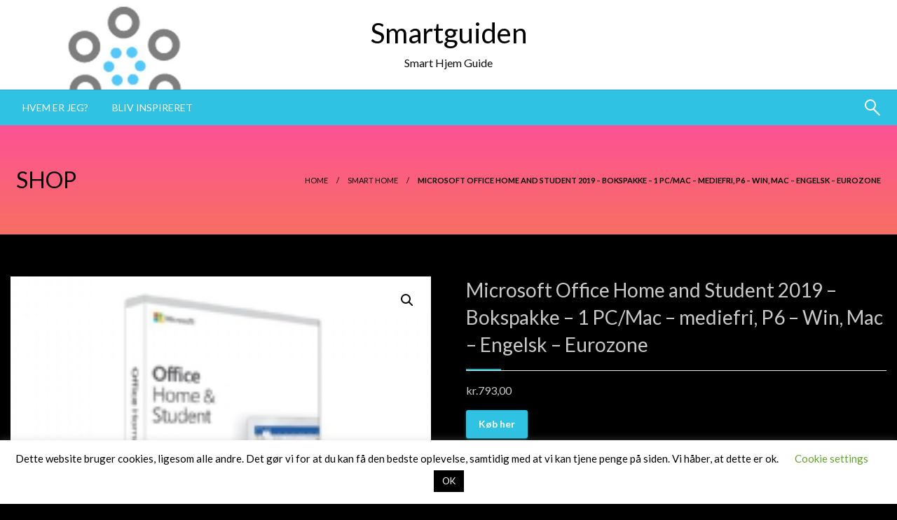

--- FILE ---
content_type: text/html; charset=UTF-8
request_url: https://smartguiden.dk/vare/microsoft-office-home-and-student-2019-bokspakke-1-pc-mac-mediefri-p6-win-mac-engelsk-eurozone/
body_size: 20945
content:

<!DOCTYPE html>
<html lang="da-DK">

<head>
	<meta name='impact-site-verification' value='3095bb00-8be3-4e86-8120-b93207a07bdd'>
	<meta http-equiv="Content-Type" content="text/html; charset=UTF-8" />
	<meta name="viewport" content="width=device-width, initial-scale=1.0">
		<meta name='robots' content='index, follow, max-image-preview:large, max-snippet:-1, max-video-preview:-1' />
	<style>img:is([sizes="auto" i], [sizes^="auto," i]) { contain-intrinsic-size: 3000px 1500px }</style>
	<script>window._wca = window._wca || [];</script>

	<!-- This site is optimized with the Yoast SEO plugin v22.8 - https://yoast.com/wordpress/plugins/seo/ -->
	<title>Microsoft Office Home and Student 2019 - Bokspakke - 1 PC/Mac - mediefri, P6 - Win, Mac - Engelsk - Eurozone - Smartguiden</title>
	<link rel="canonical" href="https://smartguiden.dk/vare/microsoft-office-home-and-student-2019-bokspakke-1-pc-mac-mediefri-p6-win-mac-engelsk-eurozone/" />
	<meta property="og:locale" content="da_DK" />
	<meta property="og:type" content="article" />
	<meta property="og:title" content="Microsoft Office Home and Student 2019 - Bokspakke - 1 PC/Mac - mediefri, P6 - Win, Mac - Engelsk - Eurozone - Smartguiden" />
	<meta property="og:url" content="https://smartguiden.dk/vare/microsoft-office-home-and-student-2019-bokspakke-1-pc-mac-mediefri-p6-win-mac-engelsk-eurozone/" />
	<meta property="og:site_name" content="Smartguiden" />
	<meta property="article:modified_time" content="2022-04-22T13:53:29+00:00" />
	<meta property="og:image" content="https://i0.wp.com/smartguiden.dk/wp-content/uploads/2022/03/Microsoft-Office-Home-and-Student-2019-Bokspakke-1-PCMac-mediefri-P6-Win-Mac-Engelsk-Eurozone.jpg?fit=200%2C150&ssl=1" />
	<meta property="og:image:width" content="200" />
	<meta property="og:image:height" content="150" />
	<meta property="og:image:type" content="image/jpeg" />
	<meta name="twitter:card" content="summary_large_image" />
	<script type="application/ld+json" class="yoast-schema-graph">{"@context":"https://schema.org","@graph":[{"@type":"WebPage","@id":"https://smartguiden.dk/vare/microsoft-office-home-and-student-2019-bokspakke-1-pc-mac-mediefri-p6-win-mac-engelsk-eurozone/","url":"https://smartguiden.dk/vare/microsoft-office-home-and-student-2019-bokspakke-1-pc-mac-mediefri-p6-win-mac-engelsk-eurozone/","name":"Microsoft Office Home and Student 2019 - Bokspakke - 1 PC/Mac - mediefri, P6 - Win, Mac - Engelsk - Eurozone - Smartguiden","isPartOf":{"@id":"https://smartguiden.dk/#website"},"primaryImageOfPage":{"@id":"https://smartguiden.dk/vare/microsoft-office-home-and-student-2019-bokspakke-1-pc-mac-mediefri-p6-win-mac-engelsk-eurozone/#primaryimage"},"image":{"@id":"https://smartguiden.dk/vare/microsoft-office-home-and-student-2019-bokspakke-1-pc-mac-mediefri-p6-win-mac-engelsk-eurozone/#primaryimage"},"thumbnailUrl":"https://i0.wp.com/smartguiden.dk/wp-content/uploads/2022/03/Microsoft-Office-Home-and-Student-2019-Bokspakke-1-PCMac-mediefri-P6-Win-Mac-Engelsk-Eurozone.jpg?fit=200%2C150&ssl=1","datePublished":"2022-03-17T03:43:15+00:00","dateModified":"2022-04-22T13:53:29+00:00","breadcrumb":{"@id":"https://smartguiden.dk/vare/microsoft-office-home-and-student-2019-bokspakke-1-pc-mac-mediefri-p6-win-mac-engelsk-eurozone/#breadcrumb"},"inLanguage":"da-DK","potentialAction":[{"@type":"ReadAction","target":["https://smartguiden.dk/vare/microsoft-office-home-and-student-2019-bokspakke-1-pc-mac-mediefri-p6-win-mac-engelsk-eurozone/"]}]},{"@type":"ImageObject","inLanguage":"da-DK","@id":"https://smartguiden.dk/vare/microsoft-office-home-and-student-2019-bokspakke-1-pc-mac-mediefri-p6-win-mac-engelsk-eurozone/#primaryimage","url":"https://i0.wp.com/smartguiden.dk/wp-content/uploads/2022/03/Microsoft-Office-Home-and-Student-2019-Bokspakke-1-PCMac-mediefri-P6-Win-Mac-Engelsk-Eurozone.jpg?fit=200%2C150&ssl=1","contentUrl":"https://i0.wp.com/smartguiden.dk/wp-content/uploads/2022/03/Microsoft-Office-Home-and-Student-2019-Bokspakke-1-PCMac-mediefri-P6-Win-Mac-Engelsk-Eurozone.jpg?fit=200%2C150&ssl=1","width":200,"height":150,"caption":"Microsoft Office Home and Student 2019 - Bokspakke - 1 PC/Mac - mediefri, P6 - Win, Mac - Engelsk - Eurozone"},{"@type":"BreadcrumbList","@id":"https://smartguiden.dk/vare/microsoft-office-home-and-student-2019-bokspakke-1-pc-mac-mediefri-p6-win-mac-engelsk-eurozone/#breadcrumb","itemListElement":[{"@type":"ListItem","position":1,"name":"Hjem","item":"https://smartguiden.dk/"},{"@type":"ListItem","position":2,"name":"Shop","item":"https://smartguiden.dk/shop/"},{"@type":"ListItem","position":3,"name":"Microsoft Office Home and Student 2019 &#8211; Bokspakke &#8211; 1 PC/Mac &#8211; mediefri, P6 &#8211; Win, Mac &#8211; Engelsk &#8211; Eurozone"}]},{"@type":"WebSite","@id":"https://smartguiden.dk/#website","url":"https://smartguiden.dk/","name":"Smartguiden","description":"Smart Hjem Guide","potentialAction":[{"@type":"SearchAction","target":{"@type":"EntryPoint","urlTemplate":"https://smartguiden.dk/?s={search_term_string}"},"query-input":"required name=search_term_string"}],"inLanguage":"da-DK"}]}</script>
	<!-- / Yoast SEO plugin. -->


<link rel='dns-prefetch' href='//stats.wp.com' />
<link rel='dns-prefetch' href='//fonts.googleapis.com' />
<link rel='dns-prefetch' href='//v0.wordpress.com' />
<link rel='preconnect' href='//i0.wp.com' />
<link rel='preconnect' href='//c0.wp.com' />
<link rel="alternate" type="application/rss+xml" title="Smartguiden &raquo; Feed" href="https://smartguiden.dk/feed/" />
<link rel="alternate" type="application/rss+xml" title="Smartguiden &raquo;-kommentar-feed" href="https://smartguiden.dk/comments/feed/" />
<link rel="alternate" type="application/rss+xml" title="Smartguiden &raquo; Microsoft Office Home and Student 2019 &#8211; Bokspakke &#8211; 1 PC/Mac &#8211; mediefri, P6 &#8211; Win, Mac &#8211; Engelsk &#8211; Eurozone-kommentar-feed" href="https://smartguiden.dk/vare/microsoft-office-home-and-student-2019-bokspakke-1-pc-mac-mediefri-p6-win-mac-engelsk-eurozone/feed/" />
		<!-- This site uses the Google Analytics by MonsterInsights plugin v8.27.0 - Using Analytics tracking - https://www.monsterinsights.com/ -->
		<!-- Note: MonsterInsights is not currently configured on this site. The site owner needs to authenticate with Google Analytics in the MonsterInsights settings panel. -->
					<!-- No tracking code set -->
				<!-- / Google Analytics by MonsterInsights -->
		<script type="text/javascript">
/* <![CDATA[ */
window._wpemojiSettings = {"baseUrl":"https:\/\/s.w.org\/images\/core\/emoji\/16.0.1\/72x72\/","ext":".png","svgUrl":"https:\/\/s.w.org\/images\/core\/emoji\/16.0.1\/svg\/","svgExt":".svg","source":{"concatemoji":"https:\/\/smartguiden.dk\/wp-includes\/js\/wp-emoji-release.min.js?ver=6.8.3"}};
/*! This file is auto-generated */
!function(s,n){var o,i,e;function c(e){try{var t={supportTests:e,timestamp:(new Date).valueOf()};sessionStorage.setItem(o,JSON.stringify(t))}catch(e){}}function p(e,t,n){e.clearRect(0,0,e.canvas.width,e.canvas.height),e.fillText(t,0,0);var t=new Uint32Array(e.getImageData(0,0,e.canvas.width,e.canvas.height).data),a=(e.clearRect(0,0,e.canvas.width,e.canvas.height),e.fillText(n,0,0),new Uint32Array(e.getImageData(0,0,e.canvas.width,e.canvas.height).data));return t.every(function(e,t){return e===a[t]})}function u(e,t){e.clearRect(0,0,e.canvas.width,e.canvas.height),e.fillText(t,0,0);for(var n=e.getImageData(16,16,1,1),a=0;a<n.data.length;a++)if(0!==n.data[a])return!1;return!0}function f(e,t,n,a){switch(t){case"flag":return n(e,"\ud83c\udff3\ufe0f\u200d\u26a7\ufe0f","\ud83c\udff3\ufe0f\u200b\u26a7\ufe0f")?!1:!n(e,"\ud83c\udde8\ud83c\uddf6","\ud83c\udde8\u200b\ud83c\uddf6")&&!n(e,"\ud83c\udff4\udb40\udc67\udb40\udc62\udb40\udc65\udb40\udc6e\udb40\udc67\udb40\udc7f","\ud83c\udff4\u200b\udb40\udc67\u200b\udb40\udc62\u200b\udb40\udc65\u200b\udb40\udc6e\u200b\udb40\udc67\u200b\udb40\udc7f");case"emoji":return!a(e,"\ud83e\udedf")}return!1}function g(e,t,n,a){var r="undefined"!=typeof WorkerGlobalScope&&self instanceof WorkerGlobalScope?new OffscreenCanvas(300,150):s.createElement("canvas"),o=r.getContext("2d",{willReadFrequently:!0}),i=(o.textBaseline="top",o.font="600 32px Arial",{});return e.forEach(function(e){i[e]=t(o,e,n,a)}),i}function t(e){var t=s.createElement("script");t.src=e,t.defer=!0,s.head.appendChild(t)}"undefined"!=typeof Promise&&(o="wpEmojiSettingsSupports",i=["flag","emoji"],n.supports={everything:!0,everythingExceptFlag:!0},e=new Promise(function(e){s.addEventListener("DOMContentLoaded",e,{once:!0})}),new Promise(function(t){var n=function(){try{var e=JSON.parse(sessionStorage.getItem(o));if("object"==typeof e&&"number"==typeof e.timestamp&&(new Date).valueOf()<e.timestamp+604800&&"object"==typeof e.supportTests)return e.supportTests}catch(e){}return null}();if(!n){if("undefined"!=typeof Worker&&"undefined"!=typeof OffscreenCanvas&&"undefined"!=typeof URL&&URL.createObjectURL&&"undefined"!=typeof Blob)try{var e="postMessage("+g.toString()+"("+[JSON.stringify(i),f.toString(),p.toString(),u.toString()].join(",")+"));",a=new Blob([e],{type:"text/javascript"}),r=new Worker(URL.createObjectURL(a),{name:"wpTestEmojiSupports"});return void(r.onmessage=function(e){c(n=e.data),r.terminate(),t(n)})}catch(e){}c(n=g(i,f,p,u))}t(n)}).then(function(e){for(var t in e)n.supports[t]=e[t],n.supports.everything=n.supports.everything&&n.supports[t],"flag"!==t&&(n.supports.everythingExceptFlag=n.supports.everythingExceptFlag&&n.supports[t]);n.supports.everythingExceptFlag=n.supports.everythingExceptFlag&&!n.supports.flag,n.DOMReady=!1,n.readyCallback=function(){n.DOMReady=!0}}).then(function(){return e}).then(function(){var e;n.supports.everything||(n.readyCallback(),(e=n.source||{}).concatemoji?t(e.concatemoji):e.wpemoji&&e.twemoji&&(t(e.twemoji),t(e.wpemoji)))}))}((window,document),window._wpemojiSettings);
/* ]]> */
</script>
<link rel='stylesheet' id='jetpack_related-posts-css' href='https://c0.wp.com/p/jetpack/15.4/modules/related-posts/related-posts.css' type='text/css' media='all' />
<style id='wp-emoji-styles-inline-css' type='text/css'>

	img.wp-smiley, img.emoji {
		display: inline !important;
		border: none !important;
		box-shadow: none !important;
		height: 1em !important;
		width: 1em !important;
		margin: 0 0.07em !important;
		vertical-align: -0.1em !important;
		background: none !important;
		padding: 0 !important;
	}
</style>
<link rel='stylesheet' id='wp-block-library-css' href='https://c0.wp.com/c/6.8.3/wp-includes/css/dist/block-library/style.min.css' type='text/css' media='all' />
<style id='wp-block-library-theme-inline-css' type='text/css'>
.wp-block-audio :where(figcaption){color:#555;font-size:13px;text-align:center}.is-dark-theme .wp-block-audio :where(figcaption){color:#ffffffa6}.wp-block-audio{margin:0 0 1em}.wp-block-code{border:1px solid #ccc;border-radius:4px;font-family:Menlo,Consolas,monaco,monospace;padding:.8em 1em}.wp-block-embed :where(figcaption){color:#555;font-size:13px;text-align:center}.is-dark-theme .wp-block-embed :where(figcaption){color:#ffffffa6}.wp-block-embed{margin:0 0 1em}.blocks-gallery-caption{color:#555;font-size:13px;text-align:center}.is-dark-theme .blocks-gallery-caption{color:#ffffffa6}:root :where(.wp-block-image figcaption){color:#555;font-size:13px;text-align:center}.is-dark-theme :root :where(.wp-block-image figcaption){color:#ffffffa6}.wp-block-image{margin:0 0 1em}.wp-block-pullquote{border-bottom:4px solid;border-top:4px solid;color:currentColor;margin-bottom:1.75em}.wp-block-pullquote cite,.wp-block-pullquote footer,.wp-block-pullquote__citation{color:currentColor;font-size:.8125em;font-style:normal;text-transform:uppercase}.wp-block-quote{border-left:.25em solid;margin:0 0 1.75em;padding-left:1em}.wp-block-quote cite,.wp-block-quote footer{color:currentColor;font-size:.8125em;font-style:normal;position:relative}.wp-block-quote:where(.has-text-align-right){border-left:none;border-right:.25em solid;padding-left:0;padding-right:1em}.wp-block-quote:where(.has-text-align-center){border:none;padding-left:0}.wp-block-quote.is-large,.wp-block-quote.is-style-large,.wp-block-quote:where(.is-style-plain){border:none}.wp-block-search .wp-block-search__label{font-weight:700}.wp-block-search__button{border:1px solid #ccc;padding:.375em .625em}:where(.wp-block-group.has-background){padding:1.25em 2.375em}.wp-block-separator.has-css-opacity{opacity:.4}.wp-block-separator{border:none;border-bottom:2px solid;margin-left:auto;margin-right:auto}.wp-block-separator.has-alpha-channel-opacity{opacity:1}.wp-block-separator:not(.is-style-wide):not(.is-style-dots){width:100px}.wp-block-separator.has-background:not(.is-style-dots){border-bottom:none;height:1px}.wp-block-separator.has-background:not(.is-style-wide):not(.is-style-dots){height:2px}.wp-block-table{margin:0 0 1em}.wp-block-table td,.wp-block-table th{word-break:normal}.wp-block-table :where(figcaption){color:#555;font-size:13px;text-align:center}.is-dark-theme .wp-block-table :where(figcaption){color:#ffffffa6}.wp-block-video :where(figcaption){color:#555;font-size:13px;text-align:center}.is-dark-theme .wp-block-video :where(figcaption){color:#ffffffa6}.wp-block-video{margin:0 0 1em}:root :where(.wp-block-template-part.has-background){margin-bottom:0;margin-top:0;padding:1.25em 2.375em}
</style>
<style id='classic-theme-styles-inline-css' type='text/css'>
/*! This file is auto-generated */
.wp-block-button__link{color:#fff;background-color:#32373c;border-radius:9999px;box-shadow:none;text-decoration:none;padding:calc(.667em + 2px) calc(1.333em + 2px);font-size:1.125em}.wp-block-file__button{background:#32373c;color:#fff;text-decoration:none}
</style>
<link rel='stylesheet' id='mediaelement-css' href='https://c0.wp.com/c/6.8.3/wp-includes/js/mediaelement/mediaelementplayer-legacy.min.css' type='text/css' media='all' />
<link rel='stylesheet' id='wp-mediaelement-css' href='https://c0.wp.com/c/6.8.3/wp-includes/js/mediaelement/wp-mediaelement.min.css' type='text/css' media='all' />
<style id='jetpack-sharing-buttons-style-inline-css' type='text/css'>
.jetpack-sharing-buttons__services-list{display:flex;flex-direction:row;flex-wrap:wrap;gap:0;list-style-type:none;margin:5px;padding:0}.jetpack-sharing-buttons__services-list.has-small-icon-size{font-size:12px}.jetpack-sharing-buttons__services-list.has-normal-icon-size{font-size:16px}.jetpack-sharing-buttons__services-list.has-large-icon-size{font-size:24px}.jetpack-sharing-buttons__services-list.has-huge-icon-size{font-size:36px}@media print{.jetpack-sharing-buttons__services-list{display:none!important}}.editor-styles-wrapper .wp-block-jetpack-sharing-buttons{gap:0;padding-inline-start:0}ul.jetpack-sharing-buttons__services-list.has-background{padding:1.25em 2.375em}
</style>
<style id='global-styles-inline-css' type='text/css'>
:root{--wp--preset--aspect-ratio--square: 1;--wp--preset--aspect-ratio--4-3: 4/3;--wp--preset--aspect-ratio--3-4: 3/4;--wp--preset--aspect-ratio--3-2: 3/2;--wp--preset--aspect-ratio--2-3: 2/3;--wp--preset--aspect-ratio--16-9: 16/9;--wp--preset--aspect-ratio--9-16: 9/16;--wp--preset--color--black: #000000;--wp--preset--color--cyan-bluish-gray: #abb8c3;--wp--preset--color--white: #ffffff;--wp--preset--color--pale-pink: #f78da7;--wp--preset--color--vivid-red: #cf2e2e;--wp--preset--color--luminous-vivid-orange: #ff6900;--wp--preset--color--luminous-vivid-amber: #fcb900;--wp--preset--color--light-green-cyan: #7bdcb5;--wp--preset--color--vivid-green-cyan: #00d084;--wp--preset--color--pale-cyan-blue: #8ed1fc;--wp--preset--color--vivid-cyan-blue: #0693e3;--wp--preset--color--vivid-purple: #9b51e0;--wp--preset--color--strong-blue: #0073aa;--wp--preset--color--lighter-blue: #229fd8;--wp--preset--color--very-light-gray: #eee;--wp--preset--color--very-dark-gray: #444;--wp--preset--gradient--vivid-cyan-blue-to-vivid-purple: linear-gradient(135deg,rgba(6,147,227,1) 0%,rgb(155,81,224) 100%);--wp--preset--gradient--light-green-cyan-to-vivid-green-cyan: linear-gradient(135deg,rgb(122,220,180) 0%,rgb(0,208,130) 100%);--wp--preset--gradient--luminous-vivid-amber-to-luminous-vivid-orange: linear-gradient(135deg,rgba(252,185,0,1) 0%,rgba(255,105,0,1) 100%);--wp--preset--gradient--luminous-vivid-orange-to-vivid-red: linear-gradient(135deg,rgba(255,105,0,1) 0%,rgb(207,46,46) 100%);--wp--preset--gradient--very-light-gray-to-cyan-bluish-gray: linear-gradient(135deg,rgb(238,238,238) 0%,rgb(169,184,195) 100%);--wp--preset--gradient--cool-to-warm-spectrum: linear-gradient(135deg,rgb(74,234,220) 0%,rgb(151,120,209) 20%,rgb(207,42,186) 40%,rgb(238,44,130) 60%,rgb(251,105,98) 80%,rgb(254,248,76) 100%);--wp--preset--gradient--blush-light-purple: linear-gradient(135deg,rgb(255,206,236) 0%,rgb(152,150,240) 100%);--wp--preset--gradient--blush-bordeaux: linear-gradient(135deg,rgb(254,205,165) 0%,rgb(254,45,45) 50%,rgb(107,0,62) 100%);--wp--preset--gradient--luminous-dusk: linear-gradient(135deg,rgb(255,203,112) 0%,rgb(199,81,192) 50%,rgb(65,88,208) 100%);--wp--preset--gradient--pale-ocean: linear-gradient(135deg,rgb(255,245,203) 0%,rgb(182,227,212) 50%,rgb(51,167,181) 100%);--wp--preset--gradient--electric-grass: linear-gradient(135deg,rgb(202,248,128) 0%,rgb(113,206,126) 100%);--wp--preset--gradient--midnight: linear-gradient(135deg,rgb(2,3,129) 0%,rgb(40,116,252) 100%);--wp--preset--font-size--small: 13px;--wp--preset--font-size--medium: 20px;--wp--preset--font-size--large: 36px;--wp--preset--font-size--x-large: 42px;--wp--preset--spacing--20: 0.44rem;--wp--preset--spacing--30: 0.67rem;--wp--preset--spacing--40: 1rem;--wp--preset--spacing--50: 1.5rem;--wp--preset--spacing--60: 2.25rem;--wp--preset--spacing--70: 3.38rem;--wp--preset--spacing--80: 5.06rem;--wp--preset--shadow--natural: 6px 6px 9px rgba(0, 0, 0, 0.2);--wp--preset--shadow--deep: 12px 12px 50px rgba(0, 0, 0, 0.4);--wp--preset--shadow--sharp: 6px 6px 0px rgba(0, 0, 0, 0.2);--wp--preset--shadow--outlined: 6px 6px 0px -3px rgba(255, 255, 255, 1), 6px 6px rgba(0, 0, 0, 1);--wp--preset--shadow--crisp: 6px 6px 0px rgba(0, 0, 0, 1);}:where(.is-layout-flex){gap: 0.5em;}:where(.is-layout-grid){gap: 0.5em;}body .is-layout-flex{display: flex;}.is-layout-flex{flex-wrap: wrap;align-items: center;}.is-layout-flex > :is(*, div){margin: 0;}body .is-layout-grid{display: grid;}.is-layout-grid > :is(*, div){margin: 0;}:where(.wp-block-columns.is-layout-flex){gap: 2em;}:where(.wp-block-columns.is-layout-grid){gap: 2em;}:where(.wp-block-post-template.is-layout-flex){gap: 1.25em;}:where(.wp-block-post-template.is-layout-grid){gap: 1.25em;}.has-black-color{color: var(--wp--preset--color--black) !important;}.has-cyan-bluish-gray-color{color: var(--wp--preset--color--cyan-bluish-gray) !important;}.has-white-color{color: var(--wp--preset--color--white) !important;}.has-pale-pink-color{color: var(--wp--preset--color--pale-pink) !important;}.has-vivid-red-color{color: var(--wp--preset--color--vivid-red) !important;}.has-luminous-vivid-orange-color{color: var(--wp--preset--color--luminous-vivid-orange) !important;}.has-luminous-vivid-amber-color{color: var(--wp--preset--color--luminous-vivid-amber) !important;}.has-light-green-cyan-color{color: var(--wp--preset--color--light-green-cyan) !important;}.has-vivid-green-cyan-color{color: var(--wp--preset--color--vivid-green-cyan) !important;}.has-pale-cyan-blue-color{color: var(--wp--preset--color--pale-cyan-blue) !important;}.has-vivid-cyan-blue-color{color: var(--wp--preset--color--vivid-cyan-blue) !important;}.has-vivid-purple-color{color: var(--wp--preset--color--vivid-purple) !important;}.has-black-background-color{background-color: var(--wp--preset--color--black) !important;}.has-cyan-bluish-gray-background-color{background-color: var(--wp--preset--color--cyan-bluish-gray) !important;}.has-white-background-color{background-color: var(--wp--preset--color--white) !important;}.has-pale-pink-background-color{background-color: var(--wp--preset--color--pale-pink) !important;}.has-vivid-red-background-color{background-color: var(--wp--preset--color--vivid-red) !important;}.has-luminous-vivid-orange-background-color{background-color: var(--wp--preset--color--luminous-vivid-orange) !important;}.has-luminous-vivid-amber-background-color{background-color: var(--wp--preset--color--luminous-vivid-amber) !important;}.has-light-green-cyan-background-color{background-color: var(--wp--preset--color--light-green-cyan) !important;}.has-vivid-green-cyan-background-color{background-color: var(--wp--preset--color--vivid-green-cyan) !important;}.has-pale-cyan-blue-background-color{background-color: var(--wp--preset--color--pale-cyan-blue) !important;}.has-vivid-cyan-blue-background-color{background-color: var(--wp--preset--color--vivid-cyan-blue) !important;}.has-vivid-purple-background-color{background-color: var(--wp--preset--color--vivid-purple) !important;}.has-black-border-color{border-color: var(--wp--preset--color--black) !important;}.has-cyan-bluish-gray-border-color{border-color: var(--wp--preset--color--cyan-bluish-gray) !important;}.has-white-border-color{border-color: var(--wp--preset--color--white) !important;}.has-pale-pink-border-color{border-color: var(--wp--preset--color--pale-pink) !important;}.has-vivid-red-border-color{border-color: var(--wp--preset--color--vivid-red) !important;}.has-luminous-vivid-orange-border-color{border-color: var(--wp--preset--color--luminous-vivid-orange) !important;}.has-luminous-vivid-amber-border-color{border-color: var(--wp--preset--color--luminous-vivid-amber) !important;}.has-light-green-cyan-border-color{border-color: var(--wp--preset--color--light-green-cyan) !important;}.has-vivid-green-cyan-border-color{border-color: var(--wp--preset--color--vivid-green-cyan) !important;}.has-pale-cyan-blue-border-color{border-color: var(--wp--preset--color--pale-cyan-blue) !important;}.has-vivid-cyan-blue-border-color{border-color: var(--wp--preset--color--vivid-cyan-blue) !important;}.has-vivid-purple-border-color{border-color: var(--wp--preset--color--vivid-purple) !important;}.has-vivid-cyan-blue-to-vivid-purple-gradient-background{background: var(--wp--preset--gradient--vivid-cyan-blue-to-vivid-purple) !important;}.has-light-green-cyan-to-vivid-green-cyan-gradient-background{background: var(--wp--preset--gradient--light-green-cyan-to-vivid-green-cyan) !important;}.has-luminous-vivid-amber-to-luminous-vivid-orange-gradient-background{background: var(--wp--preset--gradient--luminous-vivid-amber-to-luminous-vivid-orange) !important;}.has-luminous-vivid-orange-to-vivid-red-gradient-background{background: var(--wp--preset--gradient--luminous-vivid-orange-to-vivid-red) !important;}.has-very-light-gray-to-cyan-bluish-gray-gradient-background{background: var(--wp--preset--gradient--very-light-gray-to-cyan-bluish-gray) !important;}.has-cool-to-warm-spectrum-gradient-background{background: var(--wp--preset--gradient--cool-to-warm-spectrum) !important;}.has-blush-light-purple-gradient-background{background: var(--wp--preset--gradient--blush-light-purple) !important;}.has-blush-bordeaux-gradient-background{background: var(--wp--preset--gradient--blush-bordeaux) !important;}.has-luminous-dusk-gradient-background{background: var(--wp--preset--gradient--luminous-dusk) !important;}.has-pale-ocean-gradient-background{background: var(--wp--preset--gradient--pale-ocean) !important;}.has-electric-grass-gradient-background{background: var(--wp--preset--gradient--electric-grass) !important;}.has-midnight-gradient-background{background: var(--wp--preset--gradient--midnight) !important;}.has-small-font-size{font-size: var(--wp--preset--font-size--small) !important;}.has-medium-font-size{font-size: var(--wp--preset--font-size--medium) !important;}.has-large-font-size{font-size: var(--wp--preset--font-size--large) !important;}.has-x-large-font-size{font-size: var(--wp--preset--font-size--x-large) !important;}
:where(.wp-block-post-template.is-layout-flex){gap: 1.25em;}:where(.wp-block-post-template.is-layout-grid){gap: 1.25em;}
:where(.wp-block-columns.is-layout-flex){gap: 2em;}:where(.wp-block-columns.is-layout-grid){gap: 2em;}
:root :where(.wp-block-pullquote){font-size: 1.5em;line-height: 1.6;}
</style>
<link rel='stylesheet' id='cookie-law-info-css' href='https://smartguiden.dk/wp-content/plugins/cookie-law-info/legacy/public/css/cookie-law-info-public.css?ver=3.2.4' type='text/css' media='all' />
<link rel='stylesheet' id='cookie-law-info-gdpr-css' href='https://smartguiden.dk/wp-content/plugins/cookie-law-info/legacy/public/css/cookie-law-info-gdpr.css?ver=3.2.4' type='text/css' media='all' />
<link rel='stylesheet' id='photoswipe-css' href='https://c0.wp.com/p/woocommerce/8.9.4/assets/css/photoswipe/photoswipe.min.css' type='text/css' media='all' />
<link rel='stylesheet' id='photoswipe-default-skin-css' href='https://c0.wp.com/p/woocommerce/8.9.4/assets/css/photoswipe/default-skin/default-skin.min.css' type='text/css' media='all' />
<link rel='stylesheet' id='woocommerce-layout-css' href='https://c0.wp.com/p/woocommerce/8.9.4/assets/css/woocommerce-layout.css' type='text/css' media='all' />
<style id='woocommerce-layout-inline-css' type='text/css'>

	.infinite-scroll .woocommerce-pagination {
		display: none;
	}
</style>
<link rel='stylesheet' id='woocommerce-smallscreen-css' href='https://c0.wp.com/p/woocommerce/8.9.4/assets/css/woocommerce-smallscreen.css' type='text/css' media='only screen and (max-width: 768px)' />
<link rel='stylesheet' id='woocommerce-general-css' href='https://c0.wp.com/p/woocommerce/8.9.4/assets/css/woocommerce.css' type='text/css' media='all' />
<style id='woocommerce-inline-inline-css' type='text/css'>
.woocommerce form .form-row .required { visibility: hidden; }
</style>
<link rel='stylesheet' id='wp-date-remover-css' href='https://smartguiden.dk/wp-content/plugins/wp-date-remover/public/css/wp-date-remover-public.css?ver=1.0.0' type='text/css' media='all' />
<link rel='stylesheet' id='newspaperss_core-css' href='https://smartguiden.dk/wp-content/themes/newspaperss/css/newspaperss.min.css?ver=1.0' type='text/css' media='all' />
<link rel='stylesheet' id='fontawesome-css' href='https://smartguiden.dk/wp-content/themes/newspaperss/fonts/awesome/css/font-awesome.min.css?ver=1' type='text/css' media='all' />
<link rel='stylesheet' id='newspaperss-fonts-css' href='//fonts.googleapis.com/css?family=Ubuntu%3A400%2C500%2C700%7CLato%3A400%2C700%2C400italic%2C700italic%7COpen+Sans%3A400%2C400italic%2C700&#038;subset=latin%2Clatin-ext' type='text/css' media='all' />
<link rel='stylesheet' id='newspaperss-style-css' href='https://smartguiden.dk/wp-content/themes/newspaperss/style.css?ver=1.1.0' type='text/css' media='all' />
<style id='newspaperss-style-inline-css' type='text/css'>
.tagcloud a ,
	.post-cat-info a,
	.lates-post-warp .button.secondary,
	.comment-form .form-submit input#submit,
	a.box-comment-btn,
	.comment-form .form-submit input[type='submit'],
	h2.comment-reply-title,
	.widget_search .search-submit,
	.woocommerce nav.woocommerce-pagination ul li span.current,
	.woocommerce ul.products li.product .button,
	.woocommerce div.product form.cart .button,
	.woocommerce #respond input#submit.alt, .woocommerce a.button.alt,
	.woocommerce button.button.alt, .woocommerce input.button.alt,
	.woocommerce #respond input#submit, .woocommerce a.button,
	.woocommerce button.button, .woocommerce input.button,
	.pagination li a,
	.author-links a,
	#blog-content .navigation .nav-links .current,
	.bubbly-button,
	.scroll_to_top
	{
		color: #ffffff !important;
	}.tagcloud a:hover ,
		.post-cat-info a:hover,
		.lates-post-warp .button.secondary:hover,
		.comment-form .form-submit input#submit:hover,
		a.box-comment-btn:hover,
		.comment-form .form-submit input[type='submit']:hover,
		.widget_search .search-submit:hover,
		.pagination li a:hover,
		.author-links a:hover,
		.head-bottom-area  .is-dropdown-submenu .is-dropdown-submenu-item :hover,
		.woocommerce div.product div.summary a,
		.bubbly-button:hover,
		.slider-right .post-header .post-cat-info .cat-info-el:hover
		{
			color: #ffffff !important;
		}.slider-container .cat-info-el,
		.slider-right .post-header .post-cat-info .cat-info-el
		{
			color: #ffffff !important;
		}
		woocommerce-product-details__short-description,
		.woocommerce div.product .product_title,
		.woocommerce div.product p.price,
		.woocommerce div.product span.price
		{
			color: #c8c8c8 ;
		}#footer .top-footer-wrap .textwidget p,
		#footer .top-footer-wrap,
		#footer .block-content-recent .card-section .post-list .post-title a,
		#footer .block-content-recent .post-list .post-meta-info .meta-info-el,
		#footer .widget_nav_menu .widget li a,
		#footer .widget li a
		{
			color: #ffffff  ;
		}.head-bottom-area .dropdown.menu a,
	.search-wrap .search-field,
	.head-bottom-area .dropdown.menu .is-dropdown-submenu > li a,
	.home .head-bottom-area .dropdown.menu .current-menu-item a
	{
		color: #fff  ;
	}
	.search-wrap::before
	{
		background-color: #fff  ;
	}
	.search-wrap
	{
		border-color: #fff  ;
	}
	.main-menu .is-dropdown-submenu .is-dropdown-submenu-parent.opens-left > a::after,
	.is-dropdown-submenu .is-dropdown-submenu-parent.opens-right > a::after
	{
		border-right-color: #fff  ;
	}
</style>
<style id='jetpack_facebook_likebox-inline-css' type='text/css'>
.widget_facebook_likebox {
	overflow: hidden;
}

</style>
<link rel='stylesheet' id='tablepress-default-css' href='https://smartguiden.dk/wp-content/tablepress-combined.min.css?ver=15' type='text/css' media='all' />
<link rel='stylesheet' id='dfrcs_compsets_style-css' href='https://smartguiden.dk/wp-content/plugins/datafeedr-comparison-sets/css/style.css?ver=0.9.70' type='text/css' media='all' />
<style id='dfrcs_compsets_style-inline-css' type='text/css'>
.dfrcs_loading:after { content: "Loading the best prices..."; }
</style>
<link rel='stylesheet' id='dfrcs_google_fonts-css' href='https://fonts.googleapis.com/css?family=Roboto%3A400%2C700&#038;ver=6.8.3' type='text/css' media='all' />
<script type="text/javascript" id="jquery-core-js-extra">
/* <![CDATA[ */
var SDT_DATA = {"ajaxurl":"https:\/\/smartguiden.dk\/wp-admin\/admin-ajax.php","siteUrl":"https:\/\/smartguiden.dk\/","pluginsUrl":"https:\/\/smartguiden.dk\/wp-content\/plugins","isAdmin":""};
/* ]]> */
</script>
<script type="text/javascript" src="https://c0.wp.com/c/6.8.3/wp-includes/js/jquery/jquery.min.js" id="jquery-core-js"></script>
<script type="text/javascript" src="https://c0.wp.com/c/6.8.3/wp-includes/js/jquery/jquery-migrate.min.js" id="jquery-migrate-js"></script>
<script type="text/javascript" id="jetpack_related-posts-js-extra">
/* <![CDATA[ */
var related_posts_js_options = {"post_heading":"h4"};
/* ]]> */
</script>
<script type="text/javascript" src="https://c0.wp.com/p/jetpack/15.4/_inc/build/related-posts/related-posts.min.js" id="jetpack_related-posts-js"></script>
<script type="text/javascript" id="cookie-law-info-js-extra">
/* <![CDATA[ */
var Cli_Data = {"nn_cookie_ids":[],"cookielist":[],"non_necessary_cookies":[],"ccpaEnabled":"","ccpaRegionBased":"","ccpaBarEnabled":"","strictlyEnabled":["necessary","obligatoire"],"ccpaType":"gdpr","js_blocking":"","custom_integration":"","triggerDomRefresh":"","secure_cookies":""};
var cli_cookiebar_settings = {"animate_speed_hide":"500","animate_speed_show":"500","background":"#FFF","border":"#b1a6a6c2","border_on":"","button_1_button_colour":"#000","button_1_button_hover":"#000000","button_1_link_colour":"#fff","button_1_as_button":"1","button_1_new_win":"","button_2_button_colour":"#333","button_2_button_hover":"#292929","button_2_link_colour":"#444","button_2_as_button":"","button_2_hidebar":"","button_3_button_colour":"#000","button_3_button_hover":"#000000","button_3_link_colour":"#fff","button_3_as_button":"1","button_3_new_win":"","button_4_button_colour":"#000","button_4_button_hover":"#000000","button_4_link_colour":"#62a329","button_4_as_button":"","button_7_button_colour":"#61a229","button_7_button_hover":"#4e8221","button_7_link_colour":"#fff","button_7_as_button":"1","button_7_new_win":"","font_family":"inherit","header_fix":"","notify_animate_hide":"1","notify_animate_show":"","notify_div_id":"#cookie-law-info-bar","notify_position_horizontal":"right","notify_position_vertical":"bottom","scroll_close":"","scroll_close_reload":"","accept_close_reload":"","reject_close_reload":"","showagain_tab":"1","showagain_background":"#fff","showagain_border":"#000","showagain_div_id":"#cookie-law-info-again","showagain_x_position":"100px","text":"#000","show_once_yn":"","show_once":"10000","logging_on":"","as_popup":"","popup_overlay":"1","bar_heading_text":"","cookie_bar_as":"banner","popup_showagain_position":"bottom-right","widget_position":"left"};
var log_object = {"ajax_url":"https:\/\/smartguiden.dk\/wp-admin\/admin-ajax.php"};
/* ]]> */
</script>
<script type="text/javascript" src="https://smartguiden.dk/wp-content/plugins/cookie-law-info/legacy/public/js/cookie-law-info-public.js?ver=3.2.4" id="cookie-law-info-js"></script>
<script type="text/javascript" src="https://c0.wp.com/p/woocommerce/8.9.4/assets/js/jquery-blockui/jquery.blockUI.min.js" id="jquery-blockui-js" defer="defer" data-wp-strategy="defer"></script>
<script type="text/javascript" id="wc-add-to-cart-js-extra">
/* <![CDATA[ */
var wc_add_to_cart_params = {"ajax_url":"\/wp-admin\/admin-ajax.php","wc_ajax_url":"\/?wc-ajax=%%endpoint%%","i18n_view_cart":"View cart","cart_url":"https:\/\/smartguiden.dk\/kurv\/","is_cart":"","cart_redirect_after_add":"no"};
/* ]]> */
</script>
<script type="text/javascript" src="https://c0.wp.com/p/woocommerce/8.9.4/assets/js/frontend/add-to-cart.min.js" id="wc-add-to-cart-js" defer="defer" data-wp-strategy="defer"></script>
<script type="text/javascript" src="https://c0.wp.com/p/woocommerce/8.9.4/assets/js/zoom/jquery.zoom.min.js" id="zoom-js" defer="defer" data-wp-strategy="defer"></script>
<script type="text/javascript" src="https://c0.wp.com/p/woocommerce/8.9.4/assets/js/flexslider/jquery.flexslider.min.js" id="flexslider-js" defer="defer" data-wp-strategy="defer"></script>
<script type="text/javascript" src="https://c0.wp.com/p/woocommerce/8.9.4/assets/js/photoswipe/photoswipe.min.js" id="photoswipe-js" defer="defer" data-wp-strategy="defer"></script>
<script type="text/javascript" src="https://c0.wp.com/p/woocommerce/8.9.4/assets/js/photoswipe/photoswipe-ui-default.min.js" id="photoswipe-ui-default-js" defer="defer" data-wp-strategy="defer"></script>
<script type="text/javascript" id="wc-single-product-js-extra">
/* <![CDATA[ */
var wc_single_product_params = {"i18n_required_rating_text":"Please select a rating","review_rating_required":"yes","flexslider":{"rtl":false,"animation":"slide","smoothHeight":true,"directionNav":false,"controlNav":"thumbnails","slideshow":false,"animationSpeed":500,"animationLoop":false,"allowOneSlide":false},"zoom_enabled":"1","zoom_options":[],"photoswipe_enabled":"1","photoswipe_options":{"shareEl":false,"closeOnScroll":false,"history":false,"hideAnimationDuration":0,"showAnimationDuration":0},"flexslider_enabled":"1"};
/* ]]> */
</script>
<script type="text/javascript" src="https://c0.wp.com/p/woocommerce/8.9.4/assets/js/frontend/single-product.min.js" id="wc-single-product-js" defer="defer" data-wp-strategy="defer"></script>
<script type="text/javascript" src="https://c0.wp.com/p/woocommerce/8.9.4/assets/js/js-cookie/js.cookie.min.js" id="js-cookie-js" defer="defer" data-wp-strategy="defer"></script>
<script type="text/javascript" id="woocommerce-js-extra">
/* <![CDATA[ */
var woocommerce_params = {"ajax_url":"\/wp-admin\/admin-ajax.php","wc_ajax_url":"\/?wc-ajax=%%endpoint%%"};
/* ]]> */
</script>
<script type="text/javascript" src="https://c0.wp.com/p/woocommerce/8.9.4/assets/js/frontend/woocommerce.min.js" id="woocommerce-js" defer="defer" data-wp-strategy="defer"></script>
<script type="text/javascript" src="https://smartguiden.dk/wp-content/plugins/wp-date-remover/public/js/wp-date-remover-public.js?ver=1.0.0" id="wp-date-remover-js"></script>
<script type="text/javascript" src="https://smartguiden.dk/wp-content/themes/newspaperss/js/newspaperss.min.js?ver=1" id="newspaperss_js-js"></script>
<script type="text/javascript" src="https://smartguiden.dk/wp-content/themes/newspaperss/js/newspaperss_other.min.js?ver=1" id="newspaperss_other-js"></script>
<script type="text/javascript" src="https://stats.wp.com/s-202604.js" id="woocommerce-analytics-js" defer="defer" data-wp-strategy="defer"></script>
<script type="text/javascript" id="dfrcs_compsets-js-extra">
/* <![CDATA[ */
var dfrcs = {"ajax_url":"https:\/\/smartguiden.dk\/wp-admin\/admin-ajax.php","nonce":"02cccf2e90","post_id":"120781","remove_product":"Remove Product","unremove_product":"Restore Product"};
/* ]]> */
</script>
<script type="text/javascript" src="https://smartguiden.dk/wp-content/plugins/datafeedr-comparison-sets/js/compsets.js?ver=0.9.70" id="dfrcs_compsets-js"></script>
<link rel="https://api.w.org/" href="https://smartguiden.dk/wp-json/" /><link rel="alternate" title="JSON" type="application/json" href="https://smartguiden.dk/wp-json/wp/v2/product/120781" /><link rel="EditURI" type="application/rsd+xml" title="RSD" href="https://smartguiden.dk/xmlrpc.php?rsd" />
<meta name="generator" content="WordPress 6.8.3" />
<meta name="generator" content="WooCommerce 8.9.4" />
<link rel="alternate" title="oEmbed (JSON)" type="application/json+oembed" href="https://smartguiden.dk/wp-json/oembed/1.0/embed?url=https%3A%2F%2Fsmartguiden.dk%2Fvare%2Fmicrosoft-office-home-and-student-2019-bokspakke-1-pc-mac-mediefri-p6-win-mac-engelsk-eurozone%2F" />
<link rel="alternate" title="oEmbed (XML)" type="text/xml+oembed" href="https://smartguiden.dk/wp-json/oembed/1.0/embed?url=https%3A%2F%2Fsmartguiden.dk%2Fvare%2Fmicrosoft-office-home-and-student-2019-bokspakke-1-pc-mac-mediefri-p6-win-mac-engelsk-eurozone%2F&#038;format=xml" />
<!-- HFCM by 99 Robots - Snippet # 1: TradeTracker -->
<!-- Begin TradeTracker SuperTag Code -->
<script type="text/javascript">

    var _TradeTrackerTagOptions = {
        t: 'a',
        s: '326380',
        chk: '45a12fe46934f9eea8e01b633877b259',
        overrideOptions: {}
    };

    (function() {var tt = document.createElement('script'), s = document.getElementsByTagName('script')[0]; tt.setAttribute('type', 'text/javascript'); tt.setAttribute('src', (document.location.protocol == 'https:' ? 'https' : 'http') + '://tm.tradetracker.net/tag?t=' + _TradeTrackerTagOptions.t + '&s=' + _TradeTrackerTagOptions.s + '&chk=' + _TradeTrackerTagOptions.chk); s.parentNode.insertBefore(tt, s);})();
</script>
<!-- End TradeTracker SuperTag Code -->
<!-- /end HFCM by 99 Robots -->
<!-- HFCM by 99 Robots - Snippet # 2: Linkbux -->
<meta name="linkbuxverifycode" content="32dc01246faccb7f5b3cad5016dd5033" />
<!-- /end HFCM by 99 Robots -->
	<style>img#wpstats{display:none}</style>
			<noscript><style>.woocommerce-product-gallery{ opacity: 1 !important; }</style></noscript>
	<style type="text/css">.recentcomments a{display:inline !important;padding:0 !important;margin:0 !important;}</style><style type="text/css" id="custom-background-css">
body.custom-background { background-color: #000000; }
</style>
	<link rel="icon" href="https://i0.wp.com/smartguiden.dk/wp-content/uploads/2019/01/122bf4c6-56a9-45c6-bfbd-cce847200d47.png?fit=32%2C32&#038;ssl=1" sizes="32x32" />
<link rel="icon" href="https://i0.wp.com/smartguiden.dk/wp-content/uploads/2019/01/122bf4c6-56a9-45c6-bfbd-cce847200d47.png?fit=192%2C192&#038;ssl=1" sizes="192x192" />
<link rel="apple-touch-icon" href="https://i0.wp.com/smartguiden.dk/wp-content/uploads/2019/01/122bf4c6-56a9-45c6-bfbd-cce847200d47.png?fit=180%2C180&#038;ssl=1" />
<meta name="msapplication-TileImage" content="https://i0.wp.com/smartguiden.dk/wp-content/uploads/2019/01/122bf4c6-56a9-45c6-bfbd-cce847200d47.png?fit=200%2C200&#038;ssl=1" />
<style id="kirki-inline-styles">.postpage_subheader{background-color:#1c2127;}#topmenu .top-bar .top-bar-left .menu a{font-size:0.75rem;}.head-bottom-area .dropdown.menu .current-menu-item a{color:#2fc2e3;}.head-bottom-area .dropdown.menu a{font-size:14px;letter-spacing:0px;text-transform:uppercase;}#main-content-sticky{background:#000000;}body{font-size:inherit;line-height:1.6;text-transform:none;}.slider-container .post-header-outer{background:rgba(0,0,0,0.14);}.slider-container .post-header .post-title a,.slider-container .post-meta-info .meta-info-el a,.slider-container .meta-info-date{color:#fff;}.slider-container .cat-info-el,.slider-right .post-header .post-cat-info .cat-info-el{background-color:#A683F5;}a,.comment-title h2,h2.comment-reply-title,.sidebar-inner .widget_archive ul li a::before, .sidebar-inner .widget_categories ul li a::before, .sidebar-inner .widget_pages ul li a::before, .sidebar-inner .widget_nav_menu ul li a::before, .sidebar-inner .widget_portfolio_category ul li a::before,.defult-text a span,.woocommerce .star-rating span::before{color:#2fc2e3;}.scroll_to_top,.bubbly-button,#blog-content .navigation .nav-links .current,.woocommerce nav.woocommerce-pagination ul li span.current,.woocommerce ul.products li.product .button,.tagcloud a,.lates-post-warp .button.secondary,.pagination .current,.pagination li a,.widget_search .search-submit,.widget_wrap .wp-block-search__button,.comment-form .form-submit input#submit, a.box-comment-btn,.comment-form .form-submit input[type="submit"],.cat-info-el,.comment-list .comment-reply-link,.woocommerce div.product form.cart .button, .woocommerce #respond input#submit.alt,.woocommerce a.button.alt, .woocommerce button.button.alt,.woocommerce input.button.alt, .woocommerce #respond input#submit,.woocommerce a.button, .woocommerce button.button, .woocommerce input.button,.mobile-menu .nav-bar .offcanvas-trigger{background:#2fc2e3;}.viewall-text .shadow{-webkit-box-shadow:0 2px 2px 0 rgba(0,188,212,0.3), 0 2px 8px 0 rgba(0,188,212,0.3);-moz-box-shadow:0 2px 2px 0 rgba(0,188,212,0.3), 0 2px 8px 0 rgba(0,188,212,0.3);box-shadow:0 2px 2px 0 rgba(0,188,212,0.3), 0 2px 8px 0 rgba(0,188,212,0.3);}.woocommerce .button{-webkit-box-shadow:0 2px 2px 0 rgba(0,188,212,0.3), 0 3px 1px -2px rgba(0,188,212,0.3), 0 1px 5px 0 rgba(0,188,212,0.3);-moz-box-shadow:0 2px 2px 0 rgba(0,188,212,0.3), 0 3px 1px -2px rgba(0,188,212,0.3), 0 1px 5px 0 rgba(0,188,212,0.3);box-shadow:0 2px 2px 0 rgba(0,188,212,0.3), 0 3px 1px -2px rgba(0,188,212,0.3), 0 1px 5px 0 rgba(0,188,212,0.3);}.woocommerce .button:hover{-webkit-box-shadow:-1px 11px 23px -4px rgba(0,188,212,0.3),1px -1.5px 11px -2px  rgba(0,188,212,0.3);-moz-box-shadow:-1px 11px 23px -4px rgba(0,188,212,0.3),1px -1.5px 11px -2px  rgba(0,188,212,0.3);box-shadow:-1px 11px 23px -4px rgba(0,188,212,0.3),1px -1.5px 11px -2px  rgba(0,188,212,0.3);}.bubbly-button{-webkit-box-shadow:0 2px 3px rgba(0,188,212,0.3);;-moz-box-shadow:0 2px 3px rgba(0,188,212,0.3);;box-shadow:0 2px 3px rgba(0,188,212,0.3);;}a:hover,.off-canvas .fa-window-close:focus,.tagcloud a:hover,.single-nav .nav-left a:hover, .single-nav .nav-right a:hover,.comment-title h2:hover,h2.comment-reply-title:hover,.meta-info-comment .comments-link a:hover,.woocommerce div.product div.summary a:hover{color:#2f2f2f;}bubbly-button:focus,.slider-right .post-header .post-cat-info .cat-info-el:hover,.bubbly-button:hover,.head-bottom-area .desktop-menu .is-dropdown-submenu-parent .is-dropdown-submenu li a:hover,.tagcloud a:hover,.viewall-text .button.secondary:hover,.single-nav a:hover>.newspaper-nav-icon,.pagination .current:hover,.pagination li a:hover,.widget_search .search-submit:hover,.comment-form .form-submit input#submit:hover, a.box-comment-btn:hover, .comment-form .form-submit input[type="submit"]:hover,.cat-info-el:hover,.comment-list .comment-reply-link:hover,.bubbly-button:active{background:#2f2f2f;}.viewall-text .shadow:hover{-webkit-box-shadow:-1px 11px 15px -8px rgba(47,47,47,0.43);-moz-box-shadow:-1px 11px 15px -8px rgba(47,47,47,0.43);box-shadow:-1px 11px 15px -8px rgba(47,47,47,0.43);}.bubbly-button:hover,.bubbly-button:active{-webkit-box-shadow:0 2px 15px rgba(47,47,47,0.43);;-moz-box-shadow:0 2px 15px rgba(47,47,47,0.43);;box-shadow:0 2px 15px rgba(47,47,47,0.43);;}.comment-form textarea:focus,.comment-form input[type="text"]:focus,.comment-form input[type="search"]:focus,.comment-form input[type="tel"]:focus,.comment-form input[type="email"]:focus,.comment-form [type=url]:focus,.comment-form [type=password]:focus{-webkit-box-shadow:0 2px 3px rgba(47,47,47,0.43);;-moz-box-shadow:0 2px 3px rgba(47,47,47,0.43);;box-shadow:0 2px 3px rgba(47,47,47,0.43);;}a:focus{outline-color:#2f2f2f;text-decoration-color:#2f2f2f;}.sliderlink:focus,.slider-right .thumbnail-post a:focus img{border-color:#2f2f2f;}.bubbly-button:before,.bubbly-button:after{background-image:radial-gradient(circle,#2f2f2f 20%, transparent 20%), radial-gradient(circle, transparent 20%, #2f2f2f 20%, transparent 30%), radial-gradient(circle, #2f2f2f 20%, transparent 20%), radial-gradient(circle, #2f2f2f 20%, transparent 20%), radial-gradient(circle, transparent 10%, #2f2f2f 15%, transparent 20%), radial-gradient(circle, #2f2f2f 20%, transparent 20%), radial-gradient(circle, #2f2f2f 20%, transparent 20%), radial-gradient(circle, #2f2f2f 20%, transparent 20%), radial-gradient(circle, #2f2f2f 20%, transparent 20%);;;}.block-header-wrap .block-title,.widget-title h3{color:#0a0a0a;}.block-header-wrap .block-title h3,.widget-title h3{border-bottom-color:#0a0a0a;}#sub_banner .breadcrumb-wraps .breadcrumbs li,#sub_banner .heade-content h1,.heade-content h1,.breadcrumbs li,.breadcrumbs a,.breadcrumbs li:not(:last-child)::after{color:#fff;}#sub_banner.sub_header_page .heade-content h1{color:#0a0a0a;}#footer .top-footer-wrap{background-color:#282828;}#footer .block-header-wrap .block-title h3,#footer .widget-title h3{color:#e3e3e3;border-bottom-color:#e3e3e3;}#footer .footer-copyright-wrap{background-color:#242424;}#footer .footer-copyright-text,.footer-copyright-text p,.footer-copyright-text li,.footer-copyright-text ul,.footer-copyright-text ol,.footer-copyright-text{color:#fff;}.woo-header-newspaperss{background:linear-gradient(to top, #f77062 0%, #fe5196 100%);;}.heade-content.woo-header-newspaperss h1,.woocommerce .woocommerce-breadcrumb a,.woocommerce .breadcrumbs li{color:#020202;}@media screen and (min-width: 64em){#wrapper{margin-top:0px;margin-bottom:0px;}}</style></head>

<body class="wp-singular product-template-default single single-product postid-120781 custom-background wp-theme-newspaperss theme-newspaperss woocommerce woocommerce-page woocommerce-no-js" id="top">
		<a class="skip-link screen-reader-text" href="#main-content-sticky">
		Skip to content	</a>

	<div id="wrapper" class="grid-container no-padding small-full  z-depth-2">
		<!-- Site HEADER -->
									<header id="header-top" class="header-area">
			
<div class="head-top-area " style="background:url(https://smartguiden.dk/wp-content/uploads/2019/02/cropped-header-logo1-1.jpg);background-size:cover; background-repeat:no-repeat;" >
  <div class="grid-container ">
        <div id="main-header" class="grid-x grid-padding-x grid-margin-y align-justify ">
      <!--  Logo -->
            <div class="cell  align-self-middle  large-12 float-center logo-center  ">
        <div id="site-title">
                    <h1 class="site-title">
            <a href="https://smartguiden.dk/" rel="home">Smartguiden</a>
          </h1>
                      <p class="site-description">Smart Hjem Guide</p>
                  </div>
      </div>
      <!-- /.End Of Logo -->
          </div>
  </div>
</div>			<!-- Mobile Menu -->
			<!-- Mobile Menu -->

<div class="off-canvas-wrapper " >
  <div class="reveal reveal-menu position-right off-canvas animated " id="mobile-menu-newspaperss" data-reveal >
    <button class="reveal-b-close " aria-label="Close menu" type="button" data-close>
      <i class="fa fa-window-close" aria-hidden="true"></i>
    </button>
    <div class="multilevel-offcanvas " >
       <ul id="menu-menu-1" class="vertical menu accordion-menu " data-accordion-menu data-close-on-click-inside="false"><li id="menu-item-180" class="menu-item menu-item-type-post_type menu-item-object-page menu-item-180"><a href="https://smartguiden.dk/hvem-er-vi/">Hvem er jeg?</a></li>
<li id="menu-item-22471" class="menu-item menu-item-type-post_type menu-item-object-page current_page_parent menu-item-22471"><a href="https://smartguiden.dk/shop/">Bliv inspireret</a></li>
</ul>    </div>
  </div>

  <div class="mobile-menu off-canvas-content" data-off-canvas-content >
        <div class="title-bar no-js "  data-hide-for="large" data-sticky data-margin-top="0" data-top-anchor="main-content-sticky" data-sticky-on="small"  >
      <div class="title-bar-left ">
        <div class="logo title-bar-title ">
                    <h1 class="site-title">
            <a href="https://smartguiden.dk/" rel="home">Smartguiden</a>
          </h1>
                          <p class="site-description">Smart Hjem Guide</p>
                      </div>
      </div>
      <div class="top-bar-right">
        <div class="title-bar-right nav-bar">
          <li>
            <button class="offcanvas-trigger" type="button" data-open="mobile-menu-newspaperss">

              <div class="hamburger">
                <span class="line"></span>
                <span class="line"></span>
                <span class="line"></span>
              </div>
            </button>
          </li>
        </div>
      </div>
    </div>
  </div>
</div>
			<!-- Mobile Menu -->
			<!-- Start Of bottom Head -->
			<div id="header-bottom" class="head-bottom-area animated"  data-sticky data-sticky-on="large" data-options="marginTop:0;" style="width:100%" data-top-anchor="main-content-sticky" >
				<div class="grid-container">
					<div class="top-bar main-menu no-js" id="the-menu">
												<div class="menu-position left" data-magellan data-magellan-top-offset="60">
															<ul id="menu-menu-2 " class="horizontal menu  desktop-menu" data-responsive-menu="dropdown"  data-trap-focus="true"  ><li class="menu-item menu-item-type-post_type menu-item-object-page menu-item-180"><a href="https://smartguiden.dk/hvem-er-vi/">Hvem er jeg?</a></li>
<li class="menu-item menu-item-type-post_type menu-item-object-page current_page_parent menu-item-22471"><a href="https://smartguiden.dk/shop/">Bliv inspireret</a></li>
</ul>													</div>
						<div class="search-wrap" open-search>
							<form role="search" method="get" class="search-form" action="https://smartguiden.dk/">
				<label>
					<span class="screen-reader-text">Søg efter:</span>
					<input type="search" class="search-field" placeholder="Søg &hellip;" value="" name="s" />
				</label>
				<input type="submit" class="search-submit" value="Søg" />
			</form>							<span class="eks" close-search></span>
							<i class="fa fa-search"></i>
						</div>
					</div>
					<!--/ #navmenu-->
				</div>
			</div>
			<!-- Start Of bottom Head -->
		</header>
		<div id="main-content-sticky">
	
<div class="heade-content woo-header-newspaperss border-none primary padding-vertical-3 ">
	<div class="grid-container">
		<div class="top-bar">
			<div class="top-bar-left">
				<h1 class="is-size-2 text-uppercase text-center medium-text-left large-text-left">Shop</h1>
			</div>
			<div class="top-bar-right float-center-small">
				 <ul id="breadcrumbs" class="breadcrumbs woocommerce-breadcrumb" itemprop="breadcrumb"><li class="item-home"><a href="https://smartguiden.dk">Home</a></li>  <li class="item-home"><a href="https://smartguiden.dk/vare-kategori/smart-home/">Smart home</a></li>  <li class="item-home">Microsoft Office Home and Student 2019 &#8211; Bokspakke &#8211; 1 PC/Mac &#8211; mediefri, P6 &#8211; Win, Mac &#8211; Engelsk &#8211; Eurozone</li></ul> 			</div>
		</div>
	</div>
</div>
<div class="grid-container shop-warp">
	<div class="grid-x grid-margin-x">
		<div class="cell large-auto small-12">

					
			<div class="woocommerce-notices-wrapper"></div><div id="product-120781" class="product type-product post-120781 status-publish first instock product_cat-smart-home has-post-thumbnail shipping-taxable product-type-external">

	<div class="woocommerce-product-gallery woocommerce-product-gallery--with-images woocommerce-product-gallery--columns-4 images" data-columns="4" style="opacity: 0; transition: opacity .25s ease-in-out;">
	<div class="woocommerce-product-gallery__wrapper">
		<div data-thumb="https://i0.wp.com/smartguiden.dk/wp-content/uploads/2022/03/Microsoft-Office-Home-and-Student-2019-Bokspakke-1-PCMac-mediefri-P6-Win-Mac-Engelsk-Eurozone.jpg?resize=100%2C100&#038;ssl=1" data-thumb-alt="Microsoft Office Home and Student 2019 - Bokspakke - 1 PC/Mac - mediefri, P6 - Win, Mac - Engelsk - Eurozone" class="woocommerce-product-gallery__image"><a href="https://i0.wp.com/smartguiden.dk/wp-content/uploads/2022/03/Microsoft-Office-Home-and-Student-2019-Bokspakke-1-PCMac-mediefri-P6-Win-Mac-Engelsk-Eurozone.jpg?fit=200%2C150&#038;ssl=1"><img width="200" height="150" src="https://i0.wp.com/smartguiden.dk/wp-content/uploads/2022/03/Microsoft-Office-Home-and-Student-2019-Bokspakke-1-PCMac-mediefri-P6-Win-Mac-Engelsk-Eurozone.jpg?fit=200%2C150&amp;ssl=1" class="wp-post-image" alt="Microsoft Office Home and Student 2019 - Bokspakke - 1 PC/Mac - mediefri, P6 - Win, Mac - Engelsk - Eurozone" title="Microsoft Office Home and Student 2019 - Bokspakke - 1 PC/Mac - mediefri, P6 - Win, Mac - Engelsk - Eurozone" data-caption="Microsoft Office Home and Student 2019 - Bokspakke - 1 PC/Mac - mediefri, P6 - Win, Mac - Engelsk - Eurozone" data-src="https://i0.wp.com/smartguiden.dk/wp-content/uploads/2022/03/Microsoft-Office-Home-and-Student-2019-Bokspakke-1-PCMac-mediefri-P6-Win-Mac-Engelsk-Eurozone.jpg?fit=200%2C150&#038;ssl=1" data-large_image="https://i0.wp.com/smartguiden.dk/wp-content/uploads/2022/03/Microsoft-Office-Home-and-Student-2019-Bokspakke-1-PCMac-mediefri-P6-Win-Mac-Engelsk-Eurozone.jpg?fit=200%2C150&#038;ssl=1" data-large_image_width="200" data-large_image_height="150" decoding="async" data-attachment-id="120785" data-permalink="https://smartguiden.dk/?attachment_id=120785" data-orig-file="https://i0.wp.com/smartguiden.dk/wp-content/uploads/2022/03/Microsoft-Office-Home-and-Student-2019-Bokspakke-1-PCMac-mediefri-P6-Win-Mac-Engelsk-Eurozone.jpg?fit=200%2C150&amp;ssl=1" data-orig-size="200,150" data-comments-opened="1" data-image-meta="{&quot;aperture&quot;:&quot;0&quot;,&quot;credit&quot;:&quot;&quot;,&quot;camera&quot;:&quot;&quot;,&quot;caption&quot;:&quot;&quot;,&quot;created_timestamp&quot;:&quot;0&quot;,&quot;copyright&quot;:&quot;&quot;,&quot;focal_length&quot;:&quot;0&quot;,&quot;iso&quot;:&quot;0&quot;,&quot;shutter_speed&quot;:&quot;0&quot;,&quot;title&quot;:&quot;&quot;,&quot;orientation&quot;:&quot;0&quot;}" data-image-title="Microsoft Office Home and Student 2019 &#8211; Bokspakke &#8211; 1 PC/Mac &#8211; mediefri, P6 &#8211; Win, Mac &#8211; Engelsk &#8211; Eurozone" data-image-description="&lt;p&gt;Microsoft Office Home and Student 2019 &#8211; Bokspakke &#8211; 1 PC/Mac &#8211; mediefri, P6 &#8211; Win, Mac &#8211; Engelsk &#8211; Eurozone&lt;/p&gt;
" data-image-caption="&lt;p&gt;Microsoft Office Home and Student 2019 &#8211; Bokspakke &#8211; 1 PC/Mac &#8211; mediefri, P6 &#8211; Win, Mac &#8211; Engelsk &#8211; Eurozone&lt;/p&gt;
" data-medium-file="https://i0.wp.com/smartguiden.dk/wp-content/uploads/2022/03/Microsoft-Office-Home-and-Student-2019-Bokspakke-1-PCMac-mediefri-P6-Win-Mac-Engelsk-Eurozone.jpg?fit=200%2C150&amp;ssl=1" data-large-file="https://i0.wp.com/smartguiden.dk/wp-content/uploads/2022/03/Microsoft-Office-Home-and-Student-2019-Bokspakke-1-PCMac-mediefri-P6-Win-Mac-Engelsk-Eurozone.jpg?fit=200%2C150&amp;ssl=1" /></a></div>	</div>
</div>

	<div class="summary entry-summary">
		<h1 class="product_title entry-title">Microsoft Office Home and Student 2019 &#8211; Bokspakke &#8211; 1 PC/Mac &#8211; mediefri, P6 &#8211; Win, Mac &#8211; Engelsk &#8211; Eurozone</h1><p class="price"><span class="woocommerce-Price-amount amount"><bdi><span class="woocommerce-Price-currencySymbol">kr.</span>793,00</bdi></span></p>



<p class="cart">
    <a href="https://go.computersalg.dk/t/t?a=1487384485&#038;as=1307101743&#038;t=2&#038;tk=1&#038;url=https://www.computersalg.dk/i/6122417/microsoft-office-home-and-student-2019-bokspakke-1-pc-mac-mediefri-p6-win-mac-engelsk-eurozone"
       rel="nofollow"
       target="_blank"
       class="single_add_to_cart_button button alt">Køb her</a>
</p>


<div class="product_meta">

	
	
		<span class="sku_wrapper">SKU: <span class="sku">5246000913984716</span></span>

	
	<span class="posted_in">Category: <a href="https://smartguiden.dk/vare-kategori/smart-home/" rel="tag">Smart home</a></span>
	
	
</div>
	</div>

	
	<div class="woocommerce-tabs wc-tabs-wrapper">
		<ul class="tabs wc-tabs" role="tablist">
							<li class="reviews_tab" id="tab-title-reviews" role="tab" aria-controls="tab-reviews">
					<a href="#tab-reviews">
						Reviews (0)					</a>
				</li>
					</ul>
					<div class="woocommerce-Tabs-panel woocommerce-Tabs-panel--reviews panel entry-content wc-tab" id="tab-reviews" role="tabpanel" aria-labelledby="tab-title-reviews">
				<div id="reviews" class="woocommerce-Reviews">
	<div id="comments">
		<h2 class="woocommerce-Reviews-title">
			Reviews		</h2>

					<p class="woocommerce-noreviews">There are no reviews yet.</p>
			</div>

			<div id="review_form_wrapper">
			<div id="review_form">
					<div id="respond" class="comment-respond">
		<span id="reply-title" class="comment-reply-title">Be the first to review &ldquo;Microsoft Office Home and Student 2019 &#8211; Bokspakke &#8211; 1 PC/Mac &#8211; mediefri, P6 &#8211; Win, Mac &#8211; Engelsk &#8211; Eurozone&rdquo; <small><a rel="nofollow" id="cancel-comment-reply-link" href="/vare/microsoft-office-home-and-student-2019-bokspakke-1-pc-mac-mediefri-p6-win-mac-engelsk-eurozone/#respond" style="display:none;">Annuller svar</a></small></span><form action="https://smartguiden.dk/wp-comments-post.php" method="post" id="commentform" class="comment-form"><p class="comment-notes"><span id="email-notes">Din e-mailadresse vil ikke blive publiceret.</span> <span class="required-field-message">Krævede felter er markeret med <span class="required">*</span></span></p><div class="comment-form-rating"><label for="rating">Your rating&nbsp;<span class="required">*</span></label><select name="rating" id="rating" required>
						<option value="">Rate&hellip;</option>
						<option value="5">Perfect</option>
						<option value="4">Good</option>
						<option value="3">Average</option>
						<option value="2">Not that bad</option>
						<option value="1">Very poor</option>
					</select></div><p class="comment-form-comment"><label for="comment">Your review&nbsp;<span class="required">*</span></label><textarea id="comment" name="comment" cols="45" rows="8" required></textarea></p><p class="comment-form-author"><label for="author">Name&nbsp;<span class="required">*</span></label><input id="author" name="author" type="text" value="" size="30" required /></p>
<p class="comment-form-email"><label for="email">Email&nbsp;<span class="required">*</span></label><input id="email" name="email" type="email" value="" size="30" required /></p>
<p class="form-submit"><input name="submit" type="submit" id="submit" class="submit" value="Submit" /> <input type='hidden' name='comment_post_ID' value='120781' id='comment_post_ID' />
<input type='hidden' name='comment_parent' id='comment_parent' value='0' />
</p><p style="display: none;"><input type="hidden" id="akismet_comment_nonce" name="akismet_comment_nonce" value="b942362cb8" /></p><p style="display: none !important;" class="akismet-fields-container" data-prefix="ak_"><label>&#916;<textarea name="ak_hp_textarea" cols="45" rows="8" maxlength="100"></textarea></label><input type="hidden" id="ak_js_1" name="ak_js" value="16"/><script>document.getElementById( "ak_js_1" ).setAttribute( "value", ( new Date() ).getTime() );</script></p></form>	</div><!-- #respond -->
				</div>
		</div>
	
	<div class="clear"></div>
</div>
			</div>
		
			</div>


	<section class="related products">

					<h2>Related products</h2>
				
		<ul class="products columns-4">

			
					<li class="product type-product post-6796 status-publish first instock product_cat-smart-home has-post-thumbnail shipping-taxable product-type-external">
	<div class="card card-product"><img width="270" height="270" src="https://i0.wp.com/smartguiden.dk/wp-content/uploads/2021/02/NSH-Traadfletning-Galvaniseret-Maskehoejde-50mm-90cmx30m.jpg?resize=270%2C270&amp;ssl=1" class="attachment-woocommerce_thumbnail size-woocommerce_thumbnail" alt="NSH Trådfletning Galvaniseret - Maskehøjde 50mm 90cmx30m" decoding="async" fetchpriority="high" srcset="https://i0.wp.com/smartguiden.dk/wp-content/uploads/2021/02/NSH-Traadfletning-Galvaniseret-Maskehoejde-50mm-90cmx30m.jpg?w=270&amp;ssl=1 270w, https://i0.wp.com/smartguiden.dk/wp-content/uploads/2021/02/NSH-Traadfletning-Galvaniseret-Maskehoejde-50mm-90cmx30m.jpg?resize=150%2C150&amp;ssl=1 150w, https://i0.wp.com/smartguiden.dk/wp-content/uploads/2021/02/NSH-Traadfletning-Galvaniseret-Maskehoejde-50mm-90cmx30m.jpg?resize=100%2C100&amp;ssl=1 100w" sizes="(max-width: 270px) 100vw, 270px" data-attachment-id="24931" data-permalink="https://smartguiden.dk/?attachment_id=24931" data-orig-file="https://i0.wp.com/smartguiden.dk/wp-content/uploads/2021/02/NSH-Traadfletning-Galvaniseret-Maskehoejde-50mm-90cmx30m.jpg?fit=270%2C270&amp;ssl=1" data-orig-size="270,270" data-comments-opened="1" data-image-meta="{&quot;aperture&quot;:&quot;0&quot;,&quot;credit&quot;:&quot;&quot;,&quot;camera&quot;:&quot;&quot;,&quot;caption&quot;:&quot;&quot;,&quot;created_timestamp&quot;:&quot;0&quot;,&quot;copyright&quot;:&quot;&quot;,&quot;focal_length&quot;:&quot;0&quot;,&quot;iso&quot;:&quot;0&quot;,&quot;shutter_speed&quot;:&quot;0&quot;,&quot;title&quot;:&quot;&quot;,&quot;orientation&quot;:&quot;0&quot;}" data-image-title="NSH Trådfletning Galvaniseret &#8211; Maskehøjde 50mm 90cmx30m" data-image-description="&lt;p&gt;Sekskantet trådfletning (hønsenet, kyllingenet) er fremstillet af Ø0,90 mm jerntråd, der er snoet (twistet) i samlingerne. Varmgalvaniseret efter vævning.Sekskantet trådfletning (hønsenet, kyllingenet) er fremstillet af Ø0,90 mm jerntråd, der er snoet (twistet) i samlingerne. Varmgalvaniseret efter vævning. Hegn, hønsegårde, dekoration, understøtning af isolering, afskærmning af træer med mere.&lt;/p&gt;
" data-image-caption="&lt;p&gt;NSH Trådfletning Galvaniseret &#8211; Maskehøjde 50mm 90cmx30m&lt;/p&gt;
" data-medium-file="https://i0.wp.com/smartguiden.dk/wp-content/uploads/2021/02/NSH-Traadfletning-Galvaniseret-Maskehoejde-50mm-90cmx30m.jpg?fit=270%2C270&amp;ssl=1" data-large-file="https://i0.wp.com/smartguiden.dk/wp-content/uploads/2021/02/NSH-Traadfletning-Galvaniseret-Maskehoejde-50mm-90cmx30m.jpg?fit=270%2C270&amp;ssl=1" /><h2 class="woocommerce-loop-product__title">Smart Fence &#8211; 6 mm liste sæt 125 modul</h2>
	<span class="price"><span class="woocommerce-Price-amount amount"><bdi><span class="woocommerce-Price-currencySymbol">kr.</span>159,00</bdi></span></span>
<a href="https://track.adtraction.com/t/t?a=1487386821&#038;as=1307101743&#038;t=2&#038;tk=1&#038;url=https://www.homeshop.dk/smart-fence/smart-fence-6-mm-rubberlist-set-125-modul.html" data-quantity="1" class="button product_type_external" data-product_id="6796" data-product_sku="2311200194042594" aria-label="Buy &ldquo;Smart Fence - 6 mm liste sæt 125 modul&rdquo;" aria-describedby="" rel="nofollow" target="_blank">Køb her</a></div></li>

			
					<li class="product type-product post-6789 status-publish instock product_cat-smart-home has-post-thumbnail shipping-taxable product-type-external">
	<div class="card card-product"><img width="270" height="270" src="https://i0.wp.com/smartguiden.dk/wp-content/uploads/2021/02/NSH-Tentorstaalpael-Groenlakeret-Groen-Isolator-10mmx145cm-25-Stk..jpg?resize=270%2C270&amp;ssl=1" class="attachment-woocommerce_thumbnail size-woocommerce_thumbnail" alt="NSH Tentorstålpæl Grønlakeret - Grøn Isolator 10mmx145cm - 25 Stk." decoding="async" srcset="https://i0.wp.com/smartguiden.dk/wp-content/uploads/2021/02/NSH-Tentorstaalpael-Groenlakeret-Groen-Isolator-10mmx145cm-25-Stk..jpg?w=270&amp;ssl=1 270w, https://i0.wp.com/smartguiden.dk/wp-content/uploads/2021/02/NSH-Tentorstaalpael-Groenlakeret-Groen-Isolator-10mmx145cm-25-Stk..jpg?resize=150%2C150&amp;ssl=1 150w, https://i0.wp.com/smartguiden.dk/wp-content/uploads/2021/02/NSH-Tentorstaalpael-Groenlakeret-Groen-Isolator-10mmx145cm-25-Stk..jpg?resize=100%2C100&amp;ssl=1 100w" sizes="(max-width: 270px) 100vw, 270px" data-attachment-id="24988" data-permalink="https://smartguiden.dk/?attachment_id=24988" data-orig-file="https://i0.wp.com/smartguiden.dk/wp-content/uploads/2021/02/NSH-Tentorstaalpael-Groenlakeret-Groen-Isolator-10mmx145cm-25-Stk..jpg?fit=270%2C270&amp;ssl=1" data-orig-size="270,270" data-comments-opened="1" data-image-meta="{&quot;aperture&quot;:&quot;0&quot;,&quot;credit&quot;:&quot;&quot;,&quot;camera&quot;:&quot;&quot;,&quot;caption&quot;:&quot;&quot;,&quot;created_timestamp&quot;:&quot;0&quot;,&quot;copyright&quot;:&quot;&quot;,&quot;focal_length&quot;:&quot;0&quot;,&quot;iso&quot;:&quot;0&quot;,&quot;shutter_speed&quot;:&quot;0&quot;,&quot;title&quot;:&quot;&quot;,&quot;orientation&quot;:&quot;0&quot;}" data-image-title="NSH Tentorstålpæl Grønlakeret &#8211; Grøn Isolator 10mmx145cm &#8211; 25 Stk." data-image-description="&lt;p&gt;Pælene er produceret i armeringsstål af forskellige tykkelser, som overflade behandles med grøn grundmaling, og påsat en grøn isolator med trådkrog.Pælene er produceret i armeringsstål af forskellige tykkelser, som overflade behandles med grøn grundmaling, og påsat en grøn isolator med trådkrog. Anvendes primært til indhegninger af kreaturer, eller som et prisbilligt alternativ til eks. havehegns opsætning.&lt;/p&gt;
" data-image-caption="&lt;p&gt;NSH Tentorstålpæl Grønlakeret &#8211; Grøn Isolator 10mmx145cm &#8211; 25 Stk.&lt;/p&gt;
" data-medium-file="https://i0.wp.com/smartguiden.dk/wp-content/uploads/2021/02/NSH-Tentorstaalpael-Groenlakeret-Groen-Isolator-10mmx145cm-25-Stk..jpg?fit=270%2C270&amp;ssl=1" data-large-file="https://i0.wp.com/smartguiden.dk/wp-content/uploads/2021/02/NSH-Tentorstaalpael-Groenlakeret-Groen-Isolator-10mmx145cm-25-Stk..jpg?fit=270%2C270&amp;ssl=1" /><h2 class="woocommerce-loop-product__title">Smart fence &#8211; Espalier 95 modul</h2>
	<span class="price"><span class="woocommerce-Price-amount amount"><bdi><span class="woocommerce-Price-currencySymbol">kr.</span>349,00</bdi></span></span>
<a href="https://track.adtraction.com/t/t?a=1487386821&#038;as=1307101743&#038;t=2&#038;tk=1&#038;url=https://www.homeshop.dk/smart-fence/smart-fence---espalier-95-modul.html" data-quantity="1" class="button product_type_external" data-product_id="6789" data-product_sku="2311200194042564" aria-label="Buy &ldquo;Smart fence - Espalier 95 modul&rdquo;" aria-describedby="" rel="nofollow" target="_blank">Køb her</a></div></li>

			
					<li class="product type-product post-14980 status-publish instock product_cat-robot product_cat-smart-home has-post-thumbnail shipping-taxable product-type-external">
	<div class="card card-product"><img width="300" height="300" src="https://i0.wp.com/smartguiden.dk/wp-content/uploads/2021/02/Ecovacs-Deebot-Ozmo-920-Robotstoevsuger.jpg?resize=300%2C300&amp;ssl=1" class="attachment-woocommerce_thumbnail size-woocommerce_thumbnail" alt="Ecovacs Deebot Ozmo 920 Robotstøvsuger" decoding="async" loading="lazy" srcset="https://i0.wp.com/smartguiden.dk/wp-content/uploads/2021/02/Ecovacs-Deebot-Ozmo-920-Robotstoevsuger.jpg?w=2000&amp;ssl=1 2000w, https://i0.wp.com/smartguiden.dk/wp-content/uploads/2021/02/Ecovacs-Deebot-Ozmo-920-Robotstoevsuger.jpg?resize=300%2C300&amp;ssl=1 300w, https://i0.wp.com/smartguiden.dk/wp-content/uploads/2021/02/Ecovacs-Deebot-Ozmo-920-Robotstoevsuger.jpg?resize=1024%2C1024&amp;ssl=1 1024w, https://i0.wp.com/smartguiden.dk/wp-content/uploads/2021/02/Ecovacs-Deebot-Ozmo-920-Robotstoevsuger.jpg?resize=150%2C150&amp;ssl=1 150w, https://i0.wp.com/smartguiden.dk/wp-content/uploads/2021/02/Ecovacs-Deebot-Ozmo-920-Robotstoevsuger.jpg?resize=768%2C768&amp;ssl=1 768w, https://i0.wp.com/smartguiden.dk/wp-content/uploads/2021/02/Ecovacs-Deebot-Ozmo-920-Robotstoevsuger.jpg?resize=1536%2C1536&amp;ssl=1 1536w, https://i0.wp.com/smartguiden.dk/wp-content/uploads/2021/02/Ecovacs-Deebot-Ozmo-920-Robotstoevsuger.jpg?resize=600%2C600&amp;ssl=1 600w, https://i0.wp.com/smartguiden.dk/wp-content/uploads/2021/02/Ecovacs-Deebot-Ozmo-920-Robotstoevsuger.jpg?resize=100%2C100&amp;ssl=1 100w" sizes="auto, (max-width: 300px) 100vw, 300px" data-attachment-id="23848" data-permalink="https://smartguiden.dk/?attachment_id=23848" data-orig-file="https://i0.wp.com/smartguiden.dk/wp-content/uploads/2021/02/Ecovacs-Deebot-Ozmo-920-Robotstoevsuger.jpg?fit=2000%2C2000&amp;ssl=1" data-orig-size="2000,2000" data-comments-opened="1" data-image-meta="{&quot;aperture&quot;:&quot;0&quot;,&quot;credit&quot;:&quot;&quot;,&quot;camera&quot;:&quot;&quot;,&quot;caption&quot;:&quot;&quot;,&quot;created_timestamp&quot;:&quot;0&quot;,&quot;copyright&quot;:&quot;&quot;,&quot;focal_length&quot;:&quot;0&quot;,&quot;iso&quot;:&quot;0&quot;,&quot;shutter_speed&quot;:&quot;0&quot;,&quot;title&quot;:&quot;&quot;,&quot;orientation&quot;:&quot;0&quot;}" data-image-title="Ecovacs Deebot Ozmo 920 Robotstøvsuger" data-image-description="&lt;p&gt;Takket være Ecovacs Deebot Ozmo 920 2-i-1 støvsuger og moppe-robot kan du rengøre dit gulv på kort tid og uden selv at skulle løfte en finger. Du kan sågar styre robotten med din smartphone takket være den smarte app, der gør, at du kan planlægge et rengø&lt;/p&gt;
" data-image-caption="&lt;p&gt;Ecovacs Deebot Ozmo 920 Robotstøvsuger&lt;/p&gt;
" data-medium-file="https://i0.wp.com/smartguiden.dk/wp-content/uploads/2021/02/Ecovacs-Deebot-Ozmo-920-Robotstoevsuger.jpg?fit=300%2C300&amp;ssl=1" data-large-file="https://i0.wp.com/smartguiden.dk/wp-content/uploads/2021/02/Ecovacs-Deebot-Ozmo-920-Robotstoevsuger.jpg?fit=1000%2C1000&amp;ssl=1" /><h2 class="woocommerce-loop-product__title">Ecovacs Deebot Ozmo 920 Robotstøvsuger</h2>
	<span class="price"><span class="woocommerce-Price-amount amount"><bdi><span class="woocommerce-Price-currencySymbol">kr.</span>2.389,67</bdi></span></span>
<a href="https://www.partner-ads.com/dk/klikbanner.php?bannerid=79282&#038;partnerid=4405&#038;htmlurl=https://www.roboteksperten.dk/produkt/ecovacs-deebot-ozmo-920-robotstoevsuger/" data-quantity="1" class="button product_type_external" data-product_id="14980" data-product_sku="7376000197742788" aria-label="Buy &ldquo;Ecovacs Deebot Ozmo 920 Robotstøvsuger&rdquo;" aria-describedby="" rel="nofollow" target="_blank">Køb her</a></div></li>

			
					<li class="product type-product post-6655 status-publish last instock product_cat-smart-home has-post-thumbnail shipping-taxable product-type-external">
	<div class="card card-product"><img width="270" height="270" src="https://i0.wp.com/smartguiden.dk/wp-content/uploads/2021/02/Stolpespyd-Galv.-91x91-Mm-L-750-Mm.jpg?resize=270%2C270&amp;ssl=1" class="attachment-woocommerce_thumbnail size-woocommerce_thumbnail" alt="Stolpespyd Galv. 91x91 Mm L: 750 Mm" decoding="async" loading="lazy" srcset="https://i0.wp.com/smartguiden.dk/wp-content/uploads/2021/02/Stolpespyd-Galv.-91x91-Mm-L-750-Mm.jpg?w=270&amp;ssl=1 270w, https://i0.wp.com/smartguiden.dk/wp-content/uploads/2021/02/Stolpespyd-Galv.-91x91-Mm-L-750-Mm.jpg?resize=150%2C150&amp;ssl=1 150w, https://i0.wp.com/smartguiden.dk/wp-content/uploads/2021/02/Stolpespyd-Galv.-91x91-Mm-L-750-Mm.jpg?resize=100%2C100&amp;ssl=1 100w" sizes="auto, (max-width: 270px) 100vw, 270px" data-attachment-id="25480" data-permalink="https://smartguiden.dk/?attachment_id=25480" data-orig-file="https://i0.wp.com/smartguiden.dk/wp-content/uploads/2021/02/Stolpespyd-Galv.-91x91-Mm-L-750-Mm.jpg?fit=270%2C270&amp;ssl=1" data-orig-size="270,270" data-comments-opened="1" data-image-meta="{&quot;aperture&quot;:&quot;0&quot;,&quot;credit&quot;:&quot;&quot;,&quot;camera&quot;:&quot;&quot;,&quot;caption&quot;:&quot;&quot;,&quot;created_timestamp&quot;:&quot;0&quot;,&quot;copyright&quot;:&quot;&quot;,&quot;focal_length&quot;:&quot;0&quot;,&quot;iso&quot;:&quot;0&quot;,&quot;shutter_speed&quot;:&quot;0&quot;,&quot;title&quot;:&quot;&quot;,&quot;orientation&quot;:&quot;0&quot;}" data-image-title="Stolpespyd Galv. 91&#215;91 Mm L: 750 Mm" data-image-description="&lt;p&gt;Stolpespyd Galv. 91&#215;91 Mm L: 750 MmSTOLPESPYD GALV. 91X91 MM L: 750 MMFremstillet i pladejern med boltehuller til fastgørelse af stolper, og afslutningsvis varmgalvaniseret for at opnå en lang levetid. Slås i jorden med en stor hammer og en slagklods.Korrosionsklasse C3= Middel korrosionsrisiko. Emner til brug indendørs, ved skiftende temperatur og fugtighed. Emner til brug udendørs i klima langt fra hav og industri.Tykkelse: 2,05 mmHul for skrue: 10 mmAnvendelse: Anvendes primært til forankring af hegnsstolper, hvor man ikke ønsker at gøre brug af støbning med beton.Ikke til bærende konstruktionerDimension: 91 x 91 mm. Højde: 75 cm.&lt;/p&gt;
" data-image-caption="&lt;p&gt;Stolpespyd Galv. 91&#215;91 Mm L: 750 Mm&lt;/p&gt;
" data-medium-file="https://i0.wp.com/smartguiden.dk/wp-content/uploads/2021/02/Stolpespyd-Galv.-91x91-Mm-L-750-Mm.jpg?fit=270%2C270&amp;ssl=1" data-large-file="https://i0.wp.com/smartguiden.dk/wp-content/uploads/2021/02/Stolpespyd-Galv.-91x91-Mm-L-750-Mm.jpg?fit=270%2C270&amp;ssl=1" /><h2 class="woocommerce-loop-product__title">Smart Fence &#8211; 16 mm gummiliste &#8211; modul 95</h2>
	<span class="price"><span class="woocommerce-Price-amount amount"><bdi><span class="woocommerce-Price-currencySymbol">kr.</span>115,00</bdi></span></span>
<a href="https://track.adtraction.com/t/t?a=1487386821&#038;as=1307101743&#038;t=2&#038;tk=1&#038;url=https://www.homeshop.dk/smart-fence/smart-fence-16-mm-rubber-liste-set-modul-95.html" data-quantity="1" class="button product_type_external" data-product_id="6655" data-product_sku="2311200194042559" aria-label="Buy &ldquo;Smart Fence - 16 mm gummiliste - modul 95&rdquo;" aria-describedby="" rel="nofollow" target="_blank">Køb her</a></div></li>

			
		</ul>

	</section>
	</div>


		
	  </div>
</div>
</div>

	

</div>
<footer id="footer" class="footer-wrap">
    <!--COPYRIGHT TEXT-->
  <div id="footer-copyright" class="footer-copyright-wrap top-bar ">
    <div class="grid-container">
      <div class="top-bar-left text-center large-text-left">
        <div class="menu-text">
          
<div class="footer-copyright-text">
    <p class="display-inline defult-text">
    <a class="theme-by silkthemesc" target="_blank" href="https://silkthemes.com/">Theme by Silk Themes</a>
  </p>

</div>        </div>
      </div>
    </div>
  </div>
  <a href="#0" class="scroll_to_top" data-smooth-scroll><i class="fa fa-angle-up "></i></a></footer>
</div>
<script type="speculationrules">
{"prefetch":[{"source":"document","where":{"and":[{"href_matches":"\/*"},{"not":{"href_matches":["\/wp-*.php","\/wp-admin\/*","\/wp-content\/uploads\/*","\/wp-content\/*","\/wp-content\/plugins\/*","\/wp-content\/themes\/newspaperss\/*","\/*\\?(.+)"]}},{"not":{"selector_matches":"a[rel~=\"nofollow\"]"}},{"not":{"selector_matches":".no-prefetch, .no-prefetch a"}}]},"eagerness":"conservative"}]}
</script>
<!--googleoff: all--><div id="cookie-law-info-bar" data-nosnippet="true"><span>Dette website bruger cookies, ligesom alle andre. Det gør vi for at du kan få den bedste oplevelse, samtidig med at vi kan tjene penge på siden. Vi håber, at dette er ok. <a role='button' class="cli_settings_button" style="margin:5px 20px 5px 20px">Cookie settings</a><a role='button' data-cli_action="accept" id="cookie_action_close_header" class="medium cli-plugin-button cli-plugin-main-button cookie_action_close_header cli_action_button wt-cli-accept-btn" style="margin:5px">OK</a></span></div><div id="cookie-law-info-again" data-nosnippet="true"><span id="cookie_hdr_showagain">Privacy &amp; Cookies Policy</span></div><div class="cli-modal" data-nosnippet="true" id="cliSettingsPopup" tabindex="-1" role="dialog" aria-labelledby="cliSettingsPopup" aria-hidden="true">
  <div class="cli-modal-dialog" role="document">
	<div class="cli-modal-content cli-bar-popup">
		  <button type="button" class="cli-modal-close" id="cliModalClose">
			<svg class="" viewBox="0 0 24 24"><path d="M19 6.41l-1.41-1.41-5.59 5.59-5.59-5.59-1.41 1.41 5.59 5.59-5.59 5.59 1.41 1.41 5.59-5.59 5.59 5.59 1.41-1.41-5.59-5.59z"></path><path d="M0 0h24v24h-24z" fill="none"></path></svg>
			<span class="wt-cli-sr-only">Luk</span>
		  </button>
		  <div class="cli-modal-body">
			<div class="cli-container-fluid cli-tab-container">
	<div class="cli-row">
		<div class="cli-col-12 cli-align-items-stretch cli-px-0">
			<div class="cli-privacy-overview">
				<h4>Privacy Overview</h4>				<div class="cli-privacy-content">
					<div class="cli-privacy-content-text">This website uses cookies to improve your experience while you navigate through the website. Out of these cookies, the cookies that are categorized as necessary are stored on your browser as they are essential for the working of basic functionalities of the website. We also use third-party cookies that help us analyze and understand how you use this website. These cookies will be stored in your browser only with your consent. You also have the option to opt-out of these cookies. But opting out of some of these cookies may have an effect on your browsing experience.</div>
				</div>
				<a class="cli-privacy-readmore" aria-label="Vis mere" role="button" data-readmore-text="Vis mere" data-readless-text="Vis mindre"></a>			</div>
		</div>
		<div class="cli-col-12 cli-align-items-stretch cli-px-0 cli-tab-section-container">
												<div class="cli-tab-section">
						<div class="cli-tab-header">
							<a role="button" tabindex="0" class="cli-nav-link cli-settings-mobile" data-target="necessary" data-toggle="cli-toggle-tab">
								Necessary							</a>
															<div class="wt-cli-necessary-checkbox">
									<input type="checkbox" class="cli-user-preference-checkbox"  id="wt-cli-checkbox-necessary" data-id="checkbox-necessary" checked="checked"  />
									<label class="form-check-label" for="wt-cli-checkbox-necessary">Necessary</label>
								</div>
								<span class="cli-necessary-caption">Altid aktiveret</span>
													</div>
						<div class="cli-tab-content">
							<div class="cli-tab-pane cli-fade" data-id="necessary">
								<div class="wt-cli-cookie-description">
									Necessary cookies are absolutely essential for the website to function properly. This category only includes cookies that ensures basic functionalities and security features of the website. These cookies do not store any personal information.								</div>
							</div>
						</div>
					</div>
																	<div class="cli-tab-section">
						<div class="cli-tab-header">
							<a role="button" tabindex="0" class="cli-nav-link cli-settings-mobile" data-target="non-necessary" data-toggle="cli-toggle-tab">
								Non-necessary							</a>
															<div class="cli-switch">
									<input type="checkbox" id="wt-cli-checkbox-non-necessary" class="cli-user-preference-checkbox"  data-id="checkbox-non-necessary" checked='checked' />
									<label for="wt-cli-checkbox-non-necessary" class="cli-slider" data-cli-enable="Aktiveret" data-cli-disable="Deaktiveret"><span class="wt-cli-sr-only">Non-necessary</span></label>
								</div>
													</div>
						<div class="cli-tab-content">
							<div class="cli-tab-pane cli-fade" data-id="non-necessary">
								<div class="wt-cli-cookie-description">
									Any cookies that may not be particularly necessary for the website to function and is used specifically to collect user personal data via analytics, ads, other embedded contents are termed as non-necessary cookies. It is mandatory to procure user consent prior to running these cookies on your website.								</div>
							</div>
						</div>
					</div>
										</div>
	</div>
</div>
		  </div>
		  <div class="cli-modal-footer">
			<div class="wt-cli-element cli-container-fluid cli-tab-container">
				<div class="cli-row">
					<div class="cli-col-12 cli-align-items-stretch cli-px-0">
						<div class="cli-tab-footer wt-cli-privacy-overview-actions">
						
															<a id="wt-cli-privacy-save-btn" role="button" tabindex="0" data-cli-action="accept" class="wt-cli-privacy-btn cli_setting_save_button wt-cli-privacy-accept-btn cli-btn">GEM &amp; ACCEPTÈR</a>
													</div>
						
					</div>
				</div>
			</div>
		</div>
	</div>
  </div>
</div>
<div class="cli-modal-backdrop cli-fade cli-settings-overlay"></div>
<div class="cli-modal-backdrop cli-fade cli-popupbar-overlay"></div>
<!--googleon: all-->		<script type="text/javascript">
				</script>
	<script type="application/ld+json">{"@context":"https:\/\/schema.org\/","@graph":[{"@context":"https:\/\/schema.org\/","@type":"BreadcrumbList","itemListElement":[{"@type":"ListItem","position":1,"item":{"name":"Home","@id":"https:\/\/smartguiden.dk"}},{"@type":"ListItem","position":2,"item":{"name":"Smart home","@id":"https:\/\/smartguiden.dk\/vare-kategori\/smart-home\/"}},{"@type":"ListItem","position":3,"item":{"name":"Microsoft Office Home and Student 2019 &amp;#8211; Bokspakke &amp;#8211; 1 PC\/Mac &amp;#8211; mediefri, P6 &amp;#8211; Win, Mac &amp;#8211; Engelsk &amp;#8211; Eurozone","@id":"https:\/\/smartguiden.dk\/vare\/microsoft-office-home-and-student-2019-bokspakke-1-pc-mac-mediefri-p6-win-mac-engelsk-eurozone\/"}}]},{"@context":"https:\/\/schema.org\/","@type":"Product","@id":"https:\/\/smartguiden.dk\/vare\/microsoft-office-home-and-student-2019-bokspakke-1-pc-mac-mediefri-p6-win-mac-engelsk-eurozone\/#product","name":"Microsoft Office Home and Student 2019 - Bokspakke - 1 PC\/Mac - mediefri, P6 - Win, Mac - Engelsk - Eurozone","url":"https:\/\/smartguiden.dk\/vare\/microsoft-office-home-and-student-2019-bokspakke-1-pc-mac-mediefri-p6-win-mac-engelsk-eurozone\/","description":"","image":"https:\/\/smartguiden.dk\/wp-content\/uploads\/2022\/03\/Microsoft-Office-Home-and-Student-2019-Bokspakke-1-PCMac-mediefri-P6-Win-Mac-Engelsk-Eurozone.jpg","sku":"5246000913984716","offers":[{"@type":"Offer","price":"793.00","priceValidUntil":"2027-12-31","priceSpecification":{"price":"793.00","priceCurrency":"DKK","valueAddedTaxIncluded":"false"},"priceCurrency":"DKK","availability":"http:\/\/schema.org\/InStock","url":"https:\/\/smartguiden.dk\/vare\/microsoft-office-home-and-student-2019-bokspakke-1-pc-mac-mediefri-p6-win-mac-engelsk-eurozone\/","seller":{"@type":"Organization","name":"Smartguiden","url":"https:\/\/smartguiden.dk"}}]}]}</script>
<div class="pswp" tabindex="-1" role="dialog" aria-hidden="true">
	<div class="pswp__bg"></div>
	<div class="pswp__scroll-wrap">
		<div class="pswp__container">
			<div class="pswp__item"></div>
			<div class="pswp__item"></div>
			<div class="pswp__item"></div>
		</div>
		<div class="pswp__ui pswp__ui--hidden">
			<div class="pswp__top-bar">
				<div class="pswp__counter"></div>
				<button class="pswp__button pswp__button--close" aria-label="Close (Esc)"></button>
				<button class="pswp__button pswp__button--share" aria-label="Share"></button>
				<button class="pswp__button pswp__button--fs" aria-label="Toggle fullscreen"></button>
				<button class="pswp__button pswp__button--zoom" aria-label="Zoom in/out"></button>
				<div class="pswp__preloader">
					<div class="pswp__preloader__icn">
						<div class="pswp__preloader__cut">
							<div class="pswp__preloader__donut"></div>
						</div>
					</div>
				</div>
			</div>
			<div class="pswp__share-modal pswp__share-modal--hidden pswp__single-tap">
				<div class="pswp__share-tooltip"></div>
			</div>
			<button class="pswp__button pswp__button--arrow--left" aria-label="Previous (arrow left)"></button>
			<button class="pswp__button pswp__button--arrow--right" aria-label="Next (arrow right)"></button>
			<div class="pswp__caption">
				<div class="pswp__caption__center"></div>
			</div>
		</div>
	</div>
</div>
	<script type='text/javascript'>
		(function () {
			var c = document.body.className;
			c = c.replace(/woocommerce-no-js/, 'woocommerce-js');
			document.body.className = c;
		})();
	</script>
	<link rel='stylesheet' id='wc-blocks-style-css' href='https://c0.wp.com/p/woocommerce/8.9.4/assets/client/blocks/wc-blocks.css' type='text/css' media='all' />
<script type="text/javascript" src="https://smartguiden.dk/wp-content/plugins/data-tables-generator-by-supsystic/app/assets/js/dtgsnonce.js?ver=0.01" id="dtgs_nonce_frontend-js"></script>
<script type="text/javascript" id="dtgs_nonce_frontend-js-after">
/* <![CDATA[ */
var DTGS_NONCE_FRONTEND = "4b1198fd7a"
/* ]]> */
</script>
<script type="text/javascript" src="https://c0.wp.com/p/woocommerce/8.9.4/assets/js/sourcebuster/sourcebuster.min.js" id="sourcebuster-js-js"></script>
<script type="text/javascript" id="wc-order-attribution-js-extra">
/* <![CDATA[ */
var wc_order_attribution = {"params":{"lifetime":1.0000000000000000818030539140313095458623138256371021270751953125e-5,"session":30,"ajaxurl":"https:\/\/smartguiden.dk\/wp-admin\/admin-ajax.php","prefix":"wc_order_attribution_","allowTracking":true},"fields":{"source_type":"current.typ","referrer":"current_add.rf","utm_campaign":"current.cmp","utm_source":"current.src","utm_medium":"current.mdm","utm_content":"current.cnt","utm_id":"current.id","utm_term":"current.trm","session_entry":"current_add.ep","session_start_time":"current_add.fd","session_pages":"session.pgs","session_count":"udata.vst","user_agent":"udata.uag"}};
/* ]]> */
</script>
<script type="text/javascript" src="https://c0.wp.com/p/woocommerce/8.9.4/assets/js/frontend/order-attribution.min.js" id="wc-order-attribution-js"></script>
<script type="text/javascript" src="https://c0.wp.com/c/6.8.3/wp-includes/js/comment-reply.min.js" id="comment-reply-js" async="async" data-wp-strategy="async"></script>
<script type="text/javascript" src="https://c0.wp.com/c/6.8.3/wp-includes/js/dist/vendor/wp-polyfill.min.js" id="wp-polyfill-js"></script>
<script type="text/javascript" src="https://smartguiden.dk/wp-content/plugins/jetpack/jetpack_vendor/automattic/woocommerce-analytics/build/woocommerce-analytics-client.js?minify=false&amp;ver=75adc3c1e2933e2c8c6a" id="woocommerce-analytics-client-js" defer="defer" data-wp-strategy="defer"></script>
<script type="text/javascript" id="jetpack-facebook-embed-js-extra">
/* <![CDATA[ */
var jpfbembed = {"appid":"249643311490","locale":"da_DK"};
/* ]]> */
</script>
<script type="text/javascript" src="https://c0.wp.com/p/jetpack/15.4/_inc/build/facebook-embed.min.js" id="jetpack-facebook-embed-js"></script>
<script type="text/javascript" id="jetpack-stats-js-before">
/* <![CDATA[ */
_stq = window._stq || [];
_stq.push([ "view", {"v":"ext","blog":"156932184","post":"120781","tz":"1","srv":"smartguiden.dk","j":"1:15.4"} ]);
_stq.push([ "clickTrackerInit", "156932184", "120781" ]);
/* ]]> */
</script>
<script type="text/javascript" src="https://stats.wp.com/e-202604.js" id="jetpack-stats-js" defer="defer" data-wp-strategy="defer"></script>
<script defer type="text/javascript" src="https://smartguiden.dk/wp-content/plugins/akismet/_inc/akismet-frontend.js?ver=1713516897" id="akismet-frontend-js"></script>
      <script>
        /(trident|msie)/i.test(navigator.userAgent) && document.getElementById && window.addEventListener && window.addEventListener("hashchange", function() {
          var t, e = location.hash.substring(1);
          /^[A-z0-9_-]+$/.test(e) && (t = document.getElementById(e)) && (/^(?:a|select|input|button|textarea)$/i.test(t.tagName) || (t.tabIndex = -1), t.focus())
        }, !1);
      </script>
		<script type="text/javascript">
			(function() {
				window.wcAnalytics = window.wcAnalytics || {};
				const wcAnalytics = window.wcAnalytics;

				// Set the assets URL for webpack to find the split assets.
				wcAnalytics.assets_url = 'https://smartguiden.dk/wp-content/plugins/jetpack/jetpack_vendor/automattic/woocommerce-analytics/src/../build/';

				// Set the REST API tracking endpoint URL.
				wcAnalytics.trackEndpoint = 'https://smartguiden.dk/wp-json/woocommerce-analytics/v1/track';

				// Set common properties for all events.
				wcAnalytics.commonProps = {"blog_id":156932184,"store_id":"8019d9a4-eb4e-4756-b762-a08aa463e17f","ui":null,"url":"https://smartguiden.dk","woo_version":"8.9.4","wp_version":"6.8.3","store_admin":0,"device":"desktop","store_currency":"DKK","timezone":"Europe/Copenhagen","is_guest":1};

				// Set the event queue.
				wcAnalytics.eventQueue = [{"eventName":"product_view","props":{"pi":120781,"pn":"Microsoft Office Home and Student 2019 - Bokspakke - 1 PC/Mac - mediefri, P6 - Win, Mac - Engelsk - Eurozone","pc":"Smart home","pp":"793.00","pt":"external"}}];

				// Features.
				wcAnalytics.features = {
					ch: false,
					sessionTracking: false,
					proxy: false,
				};

				wcAnalytics.breadcrumbs = ["Shop","Smart home","Microsoft Office Home and Student 2019 \u0026#8211; Bokspakke \u0026#8211; 1 PC/Mac \u0026#8211; mediefri, P6 \u0026#8211; Win, Mac \u0026#8211; Engelsk \u0026#8211; Eurozone"];

				// Page context flags.
				wcAnalytics.pages = {
					isAccountPage: false,
					isCart: false,
				};
			})();
		</script>
		</body>

</html>